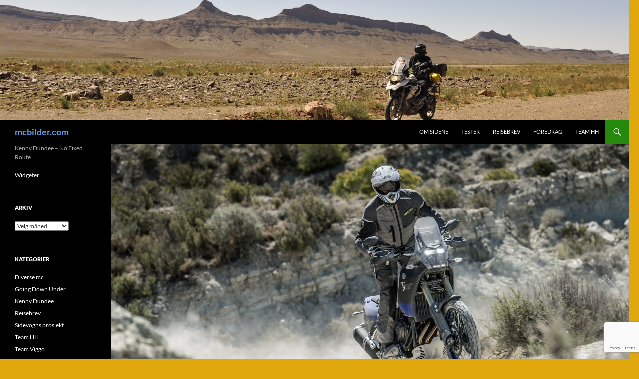

--- FILE ---
content_type: text/html; charset=UTF-8
request_url: https://www.mcbilder.com/?p=3446
body_size: 19442
content:
<!DOCTYPE html>
<html lang="nb-NO">
<head>
	<meta charset="UTF-8">
	<meta name="viewport" content="width=device-width, initial-scale=1.0">
	<title>Yamaha Tenere 700, en ny legende | mcbilder.com</title>
	<link rel="profile" href="https://gmpg.org/xfn/11">
	<link rel="pingback" href="https://www.mcbilder.com/xmlrpc.php">
	<meta name='robots' content='max-image-preview:large' />
<link rel='dns-prefetch' href='//platform-api.sharethis.com' />
<link rel="alternate" type="application/rss+xml" title="mcbilder.com &raquo; strøm" href="https://www.mcbilder.com/?feed=rss2" />
<link rel="alternate" type="application/rss+xml" title="mcbilder.com &raquo; kommentarstrøm" href="https://www.mcbilder.com/?feed=comments-rss2" />
<link rel="alternate" type="application/rss+xml" title="mcbilder.com &raquo; Yamaha Tenere 700, en ny legende kommentarstrøm" href="https://www.mcbilder.com/?feed=rss2&#038;p=3446" />
<link rel="alternate" title="oEmbed (JSON)" type="application/json+oembed" href="https://www.mcbilder.com/index.php?rest_route=%2Foembed%2F1.0%2Fembed&#038;url=https%3A%2F%2Fwww.mcbilder.com%2F%3Fp%3D3446" />
<link rel="alternate" title="oEmbed (XML)" type="text/xml+oembed" href="https://www.mcbilder.com/index.php?rest_route=%2Foembed%2F1.0%2Fembed&#038;url=https%3A%2F%2Fwww.mcbilder.com%2F%3Fp%3D3446&#038;format=xml" />
<style id='wp-img-auto-sizes-contain-inline-css'>
img:is([sizes=auto i],[sizes^="auto," i]){contain-intrinsic-size:3000px 1500px}
/*# sourceURL=wp-img-auto-sizes-contain-inline-css */
</style>
<style id='wp-emoji-styles-inline-css'>

	img.wp-smiley, img.emoji {
		display: inline !important;
		border: none !important;
		box-shadow: none !important;
		height: 1em !important;
		width: 1em !important;
		margin: 0 0.07em !important;
		vertical-align: -0.1em !important;
		background: none !important;
		padding: 0 !important;
	}
/*# sourceURL=wp-emoji-styles-inline-css */
</style>
<style id='wp-block-library-inline-css'>
:root{--wp-block-synced-color:#7a00df;--wp-block-synced-color--rgb:122,0,223;--wp-bound-block-color:var(--wp-block-synced-color);--wp-editor-canvas-background:#ddd;--wp-admin-theme-color:#007cba;--wp-admin-theme-color--rgb:0,124,186;--wp-admin-theme-color-darker-10:#006ba1;--wp-admin-theme-color-darker-10--rgb:0,107,160.5;--wp-admin-theme-color-darker-20:#005a87;--wp-admin-theme-color-darker-20--rgb:0,90,135;--wp-admin-border-width-focus:2px}@media (min-resolution:192dpi){:root{--wp-admin-border-width-focus:1.5px}}.wp-element-button{cursor:pointer}:root .has-very-light-gray-background-color{background-color:#eee}:root .has-very-dark-gray-background-color{background-color:#313131}:root .has-very-light-gray-color{color:#eee}:root .has-very-dark-gray-color{color:#313131}:root .has-vivid-green-cyan-to-vivid-cyan-blue-gradient-background{background:linear-gradient(135deg,#00d084,#0693e3)}:root .has-purple-crush-gradient-background{background:linear-gradient(135deg,#34e2e4,#4721fb 50%,#ab1dfe)}:root .has-hazy-dawn-gradient-background{background:linear-gradient(135deg,#faaca8,#dad0ec)}:root .has-subdued-olive-gradient-background{background:linear-gradient(135deg,#fafae1,#67a671)}:root .has-atomic-cream-gradient-background{background:linear-gradient(135deg,#fdd79a,#004a59)}:root .has-nightshade-gradient-background{background:linear-gradient(135deg,#330968,#31cdcf)}:root .has-midnight-gradient-background{background:linear-gradient(135deg,#020381,#2874fc)}:root{--wp--preset--font-size--normal:16px;--wp--preset--font-size--huge:42px}.has-regular-font-size{font-size:1em}.has-larger-font-size{font-size:2.625em}.has-normal-font-size{font-size:var(--wp--preset--font-size--normal)}.has-huge-font-size{font-size:var(--wp--preset--font-size--huge)}.has-text-align-center{text-align:center}.has-text-align-left{text-align:left}.has-text-align-right{text-align:right}.has-fit-text{white-space:nowrap!important}#end-resizable-editor-section{display:none}.aligncenter{clear:both}.items-justified-left{justify-content:flex-start}.items-justified-center{justify-content:center}.items-justified-right{justify-content:flex-end}.items-justified-space-between{justify-content:space-between}.screen-reader-text{border:0;clip-path:inset(50%);height:1px;margin:-1px;overflow:hidden;padding:0;position:absolute;width:1px;word-wrap:normal!important}.screen-reader-text:focus{background-color:#ddd;clip-path:none;color:#444;display:block;font-size:1em;height:auto;left:5px;line-height:normal;padding:15px 23px 14px;text-decoration:none;top:5px;width:auto;z-index:100000}html :where(.has-border-color){border-style:solid}html :where([style*=border-top-color]){border-top-style:solid}html :where([style*=border-right-color]){border-right-style:solid}html :where([style*=border-bottom-color]){border-bottom-style:solid}html :where([style*=border-left-color]){border-left-style:solid}html :where([style*=border-width]){border-style:solid}html :where([style*=border-top-width]){border-top-style:solid}html :where([style*=border-right-width]){border-right-style:solid}html :where([style*=border-bottom-width]){border-bottom-style:solid}html :where([style*=border-left-width]){border-left-style:solid}html :where(img[class*=wp-image-]){height:auto;max-width:100%}:where(figure){margin:0 0 1em}html :where(.is-position-sticky){--wp-admin--admin-bar--position-offset:var(--wp-admin--admin-bar--height,0px)}@media screen and (max-width:600px){html :where(.is-position-sticky){--wp-admin--admin-bar--position-offset:0px}}

/*# sourceURL=wp-block-library-inline-css */
</style><style id='wp-block-image-inline-css'>
.wp-block-image>a,.wp-block-image>figure>a{display:inline-block}.wp-block-image img{box-sizing:border-box;height:auto;max-width:100%;vertical-align:bottom}@media not (prefers-reduced-motion){.wp-block-image img.hide{visibility:hidden}.wp-block-image img.show{animation:show-content-image .4s}}.wp-block-image[style*=border-radius] img,.wp-block-image[style*=border-radius]>a{border-radius:inherit}.wp-block-image.has-custom-border img{box-sizing:border-box}.wp-block-image.aligncenter{text-align:center}.wp-block-image.alignfull>a,.wp-block-image.alignwide>a{width:100%}.wp-block-image.alignfull img,.wp-block-image.alignwide img{height:auto;width:100%}.wp-block-image .aligncenter,.wp-block-image .alignleft,.wp-block-image .alignright,.wp-block-image.aligncenter,.wp-block-image.alignleft,.wp-block-image.alignright{display:table}.wp-block-image .aligncenter>figcaption,.wp-block-image .alignleft>figcaption,.wp-block-image .alignright>figcaption,.wp-block-image.aligncenter>figcaption,.wp-block-image.alignleft>figcaption,.wp-block-image.alignright>figcaption{caption-side:bottom;display:table-caption}.wp-block-image .alignleft{float:left;margin:.5em 1em .5em 0}.wp-block-image .alignright{float:right;margin:.5em 0 .5em 1em}.wp-block-image .aligncenter{margin-left:auto;margin-right:auto}.wp-block-image :where(figcaption){margin-bottom:1em;margin-top:.5em}.wp-block-image.is-style-circle-mask img{border-radius:9999px}@supports ((-webkit-mask-image:none) or (mask-image:none)) or (-webkit-mask-image:none){.wp-block-image.is-style-circle-mask img{border-radius:0;-webkit-mask-image:url('data:image/svg+xml;utf8,<svg viewBox="0 0 100 100" xmlns="http://www.w3.org/2000/svg"><circle cx="50" cy="50" r="50"/></svg>');mask-image:url('data:image/svg+xml;utf8,<svg viewBox="0 0 100 100" xmlns="http://www.w3.org/2000/svg"><circle cx="50" cy="50" r="50"/></svg>');mask-mode:alpha;-webkit-mask-position:center;mask-position:center;-webkit-mask-repeat:no-repeat;mask-repeat:no-repeat;-webkit-mask-size:contain;mask-size:contain}}:root :where(.wp-block-image.is-style-rounded img,.wp-block-image .is-style-rounded img){border-radius:9999px}.wp-block-image figure{margin:0}.wp-lightbox-container{display:flex;flex-direction:column;position:relative}.wp-lightbox-container img{cursor:zoom-in}.wp-lightbox-container img:hover+button{opacity:1}.wp-lightbox-container button{align-items:center;backdrop-filter:blur(16px) saturate(180%);background-color:#5a5a5a40;border:none;border-radius:4px;cursor:zoom-in;display:flex;height:20px;justify-content:center;opacity:0;padding:0;position:absolute;right:16px;text-align:center;top:16px;width:20px;z-index:100}@media not (prefers-reduced-motion){.wp-lightbox-container button{transition:opacity .2s ease}}.wp-lightbox-container button:focus-visible{outline:3px auto #5a5a5a40;outline:3px auto -webkit-focus-ring-color;outline-offset:3px}.wp-lightbox-container button:hover{cursor:pointer;opacity:1}.wp-lightbox-container button:focus{opacity:1}.wp-lightbox-container button:focus,.wp-lightbox-container button:hover,.wp-lightbox-container button:not(:hover):not(:active):not(.has-background){background-color:#5a5a5a40;border:none}.wp-lightbox-overlay{box-sizing:border-box;cursor:zoom-out;height:100vh;left:0;overflow:hidden;position:fixed;top:0;visibility:hidden;width:100%;z-index:100000}.wp-lightbox-overlay .close-button{align-items:center;cursor:pointer;display:flex;justify-content:center;min-height:40px;min-width:40px;padding:0;position:absolute;right:calc(env(safe-area-inset-right) + 16px);top:calc(env(safe-area-inset-top) + 16px);z-index:5000000}.wp-lightbox-overlay .close-button:focus,.wp-lightbox-overlay .close-button:hover,.wp-lightbox-overlay .close-button:not(:hover):not(:active):not(.has-background){background:none;border:none}.wp-lightbox-overlay .lightbox-image-container{height:var(--wp--lightbox-container-height);left:50%;overflow:hidden;position:absolute;top:50%;transform:translate(-50%,-50%);transform-origin:top left;width:var(--wp--lightbox-container-width);z-index:9999999999}.wp-lightbox-overlay .wp-block-image{align-items:center;box-sizing:border-box;display:flex;height:100%;justify-content:center;margin:0;position:relative;transform-origin:0 0;width:100%;z-index:3000000}.wp-lightbox-overlay .wp-block-image img{height:var(--wp--lightbox-image-height);min-height:var(--wp--lightbox-image-height);min-width:var(--wp--lightbox-image-width);width:var(--wp--lightbox-image-width)}.wp-lightbox-overlay .wp-block-image figcaption{display:none}.wp-lightbox-overlay button{background:none;border:none}.wp-lightbox-overlay .scrim{background-color:#fff;height:100%;opacity:.9;position:absolute;width:100%;z-index:2000000}.wp-lightbox-overlay.active{visibility:visible}@media not (prefers-reduced-motion){.wp-lightbox-overlay.active{animation:turn-on-visibility .25s both}.wp-lightbox-overlay.active img{animation:turn-on-visibility .35s both}.wp-lightbox-overlay.show-closing-animation:not(.active){animation:turn-off-visibility .35s both}.wp-lightbox-overlay.show-closing-animation:not(.active) img{animation:turn-off-visibility .25s both}.wp-lightbox-overlay.zoom.active{animation:none;opacity:1;visibility:visible}.wp-lightbox-overlay.zoom.active .lightbox-image-container{animation:lightbox-zoom-in .4s}.wp-lightbox-overlay.zoom.active .lightbox-image-container img{animation:none}.wp-lightbox-overlay.zoom.active .scrim{animation:turn-on-visibility .4s forwards}.wp-lightbox-overlay.zoom.show-closing-animation:not(.active){animation:none}.wp-lightbox-overlay.zoom.show-closing-animation:not(.active) .lightbox-image-container{animation:lightbox-zoom-out .4s}.wp-lightbox-overlay.zoom.show-closing-animation:not(.active) .lightbox-image-container img{animation:none}.wp-lightbox-overlay.zoom.show-closing-animation:not(.active) .scrim{animation:turn-off-visibility .4s forwards}}@keyframes show-content-image{0%{visibility:hidden}99%{visibility:hidden}to{visibility:visible}}@keyframes turn-on-visibility{0%{opacity:0}to{opacity:1}}@keyframes turn-off-visibility{0%{opacity:1;visibility:visible}99%{opacity:0;visibility:visible}to{opacity:0;visibility:hidden}}@keyframes lightbox-zoom-in{0%{transform:translate(calc((-100vw + var(--wp--lightbox-scrollbar-width))/2 + var(--wp--lightbox-initial-left-position)),calc(-50vh + var(--wp--lightbox-initial-top-position))) scale(var(--wp--lightbox-scale))}to{transform:translate(-50%,-50%) scale(1)}}@keyframes lightbox-zoom-out{0%{transform:translate(-50%,-50%) scale(1);visibility:visible}99%{visibility:visible}to{transform:translate(calc((-100vw + var(--wp--lightbox-scrollbar-width))/2 + var(--wp--lightbox-initial-left-position)),calc(-50vh + var(--wp--lightbox-initial-top-position))) scale(var(--wp--lightbox-scale));visibility:hidden}}
/*# sourceURL=https://www.mcbilder.com/wp-includes/blocks/image/style.min.css */
</style>
<style id='wp-block-image-theme-inline-css'>
:root :where(.wp-block-image figcaption){color:#555;font-size:13px;text-align:center}.is-dark-theme :root :where(.wp-block-image figcaption){color:#ffffffa6}.wp-block-image{margin:0 0 1em}
/*# sourceURL=https://www.mcbilder.com/wp-includes/blocks/image/theme.min.css */
</style>
<style id='wp-block-paragraph-inline-css'>
.is-small-text{font-size:.875em}.is-regular-text{font-size:1em}.is-large-text{font-size:2.25em}.is-larger-text{font-size:3em}.has-drop-cap:not(:focus):first-letter{float:left;font-size:8.4em;font-style:normal;font-weight:100;line-height:.68;margin:.05em .1em 0 0;text-transform:uppercase}body.rtl .has-drop-cap:not(:focus):first-letter{float:none;margin-left:.1em}p.has-drop-cap.has-background{overflow:hidden}:root :where(p.has-background){padding:1.25em 2.375em}:where(p.has-text-color:not(.has-link-color)) a{color:inherit}p.has-text-align-left[style*="writing-mode:vertical-lr"],p.has-text-align-right[style*="writing-mode:vertical-rl"]{rotate:180deg}
/*# sourceURL=https://www.mcbilder.com/wp-includes/blocks/paragraph/style.min.css */
</style>
<style id='global-styles-inline-css'>
:root{--wp--preset--aspect-ratio--square: 1;--wp--preset--aspect-ratio--4-3: 4/3;--wp--preset--aspect-ratio--3-4: 3/4;--wp--preset--aspect-ratio--3-2: 3/2;--wp--preset--aspect-ratio--2-3: 2/3;--wp--preset--aspect-ratio--16-9: 16/9;--wp--preset--aspect-ratio--9-16: 9/16;--wp--preset--color--black: #000;--wp--preset--color--cyan-bluish-gray: #abb8c3;--wp--preset--color--white: #fff;--wp--preset--color--pale-pink: #f78da7;--wp--preset--color--vivid-red: #cf2e2e;--wp--preset--color--luminous-vivid-orange: #ff6900;--wp--preset--color--luminous-vivid-amber: #fcb900;--wp--preset--color--light-green-cyan: #7bdcb5;--wp--preset--color--vivid-green-cyan: #00d084;--wp--preset--color--pale-cyan-blue: #8ed1fc;--wp--preset--color--vivid-cyan-blue: #0693e3;--wp--preset--color--vivid-purple: #9b51e0;--wp--preset--color--green: #24890d;--wp--preset--color--dark-gray: #2b2b2b;--wp--preset--color--medium-gray: #767676;--wp--preset--color--light-gray: #f5f5f5;--wp--preset--gradient--vivid-cyan-blue-to-vivid-purple: linear-gradient(135deg,rgb(6,147,227) 0%,rgb(155,81,224) 100%);--wp--preset--gradient--light-green-cyan-to-vivid-green-cyan: linear-gradient(135deg,rgb(122,220,180) 0%,rgb(0,208,130) 100%);--wp--preset--gradient--luminous-vivid-amber-to-luminous-vivid-orange: linear-gradient(135deg,rgb(252,185,0) 0%,rgb(255,105,0) 100%);--wp--preset--gradient--luminous-vivid-orange-to-vivid-red: linear-gradient(135deg,rgb(255,105,0) 0%,rgb(207,46,46) 100%);--wp--preset--gradient--very-light-gray-to-cyan-bluish-gray: linear-gradient(135deg,rgb(238,238,238) 0%,rgb(169,184,195) 100%);--wp--preset--gradient--cool-to-warm-spectrum: linear-gradient(135deg,rgb(74,234,220) 0%,rgb(151,120,209) 20%,rgb(207,42,186) 40%,rgb(238,44,130) 60%,rgb(251,105,98) 80%,rgb(254,248,76) 100%);--wp--preset--gradient--blush-light-purple: linear-gradient(135deg,rgb(255,206,236) 0%,rgb(152,150,240) 100%);--wp--preset--gradient--blush-bordeaux: linear-gradient(135deg,rgb(254,205,165) 0%,rgb(254,45,45) 50%,rgb(107,0,62) 100%);--wp--preset--gradient--luminous-dusk: linear-gradient(135deg,rgb(255,203,112) 0%,rgb(199,81,192) 50%,rgb(65,88,208) 100%);--wp--preset--gradient--pale-ocean: linear-gradient(135deg,rgb(255,245,203) 0%,rgb(182,227,212) 50%,rgb(51,167,181) 100%);--wp--preset--gradient--electric-grass: linear-gradient(135deg,rgb(202,248,128) 0%,rgb(113,206,126) 100%);--wp--preset--gradient--midnight: linear-gradient(135deg,rgb(2,3,129) 0%,rgb(40,116,252) 100%);--wp--preset--font-size--small: 13px;--wp--preset--font-size--medium: 20px;--wp--preset--font-size--large: 36px;--wp--preset--font-size--x-large: 42px;--wp--preset--spacing--20: 0.44rem;--wp--preset--spacing--30: 0.67rem;--wp--preset--spacing--40: 1rem;--wp--preset--spacing--50: 1.5rem;--wp--preset--spacing--60: 2.25rem;--wp--preset--spacing--70: 3.38rem;--wp--preset--spacing--80: 5.06rem;--wp--preset--shadow--natural: 6px 6px 9px rgba(0, 0, 0, 0.2);--wp--preset--shadow--deep: 12px 12px 50px rgba(0, 0, 0, 0.4);--wp--preset--shadow--sharp: 6px 6px 0px rgba(0, 0, 0, 0.2);--wp--preset--shadow--outlined: 6px 6px 0px -3px rgb(255, 255, 255), 6px 6px rgb(0, 0, 0);--wp--preset--shadow--crisp: 6px 6px 0px rgb(0, 0, 0);}:where(.is-layout-flex){gap: 0.5em;}:where(.is-layout-grid){gap: 0.5em;}body .is-layout-flex{display: flex;}.is-layout-flex{flex-wrap: wrap;align-items: center;}.is-layout-flex > :is(*, div){margin: 0;}body .is-layout-grid{display: grid;}.is-layout-grid > :is(*, div){margin: 0;}:where(.wp-block-columns.is-layout-flex){gap: 2em;}:where(.wp-block-columns.is-layout-grid){gap: 2em;}:where(.wp-block-post-template.is-layout-flex){gap: 1.25em;}:where(.wp-block-post-template.is-layout-grid){gap: 1.25em;}.has-black-color{color: var(--wp--preset--color--black) !important;}.has-cyan-bluish-gray-color{color: var(--wp--preset--color--cyan-bluish-gray) !important;}.has-white-color{color: var(--wp--preset--color--white) !important;}.has-pale-pink-color{color: var(--wp--preset--color--pale-pink) !important;}.has-vivid-red-color{color: var(--wp--preset--color--vivid-red) !important;}.has-luminous-vivid-orange-color{color: var(--wp--preset--color--luminous-vivid-orange) !important;}.has-luminous-vivid-amber-color{color: var(--wp--preset--color--luminous-vivid-amber) !important;}.has-light-green-cyan-color{color: var(--wp--preset--color--light-green-cyan) !important;}.has-vivid-green-cyan-color{color: var(--wp--preset--color--vivid-green-cyan) !important;}.has-pale-cyan-blue-color{color: var(--wp--preset--color--pale-cyan-blue) !important;}.has-vivid-cyan-blue-color{color: var(--wp--preset--color--vivid-cyan-blue) !important;}.has-vivid-purple-color{color: var(--wp--preset--color--vivid-purple) !important;}.has-black-background-color{background-color: var(--wp--preset--color--black) !important;}.has-cyan-bluish-gray-background-color{background-color: var(--wp--preset--color--cyan-bluish-gray) !important;}.has-white-background-color{background-color: var(--wp--preset--color--white) !important;}.has-pale-pink-background-color{background-color: var(--wp--preset--color--pale-pink) !important;}.has-vivid-red-background-color{background-color: var(--wp--preset--color--vivid-red) !important;}.has-luminous-vivid-orange-background-color{background-color: var(--wp--preset--color--luminous-vivid-orange) !important;}.has-luminous-vivid-amber-background-color{background-color: var(--wp--preset--color--luminous-vivid-amber) !important;}.has-light-green-cyan-background-color{background-color: var(--wp--preset--color--light-green-cyan) !important;}.has-vivid-green-cyan-background-color{background-color: var(--wp--preset--color--vivid-green-cyan) !important;}.has-pale-cyan-blue-background-color{background-color: var(--wp--preset--color--pale-cyan-blue) !important;}.has-vivid-cyan-blue-background-color{background-color: var(--wp--preset--color--vivid-cyan-blue) !important;}.has-vivid-purple-background-color{background-color: var(--wp--preset--color--vivid-purple) !important;}.has-black-border-color{border-color: var(--wp--preset--color--black) !important;}.has-cyan-bluish-gray-border-color{border-color: var(--wp--preset--color--cyan-bluish-gray) !important;}.has-white-border-color{border-color: var(--wp--preset--color--white) !important;}.has-pale-pink-border-color{border-color: var(--wp--preset--color--pale-pink) !important;}.has-vivid-red-border-color{border-color: var(--wp--preset--color--vivid-red) !important;}.has-luminous-vivid-orange-border-color{border-color: var(--wp--preset--color--luminous-vivid-orange) !important;}.has-luminous-vivid-amber-border-color{border-color: var(--wp--preset--color--luminous-vivid-amber) !important;}.has-light-green-cyan-border-color{border-color: var(--wp--preset--color--light-green-cyan) !important;}.has-vivid-green-cyan-border-color{border-color: var(--wp--preset--color--vivid-green-cyan) !important;}.has-pale-cyan-blue-border-color{border-color: var(--wp--preset--color--pale-cyan-blue) !important;}.has-vivid-cyan-blue-border-color{border-color: var(--wp--preset--color--vivid-cyan-blue) !important;}.has-vivid-purple-border-color{border-color: var(--wp--preset--color--vivid-purple) !important;}.has-vivid-cyan-blue-to-vivid-purple-gradient-background{background: var(--wp--preset--gradient--vivid-cyan-blue-to-vivid-purple) !important;}.has-light-green-cyan-to-vivid-green-cyan-gradient-background{background: var(--wp--preset--gradient--light-green-cyan-to-vivid-green-cyan) !important;}.has-luminous-vivid-amber-to-luminous-vivid-orange-gradient-background{background: var(--wp--preset--gradient--luminous-vivid-amber-to-luminous-vivid-orange) !important;}.has-luminous-vivid-orange-to-vivid-red-gradient-background{background: var(--wp--preset--gradient--luminous-vivid-orange-to-vivid-red) !important;}.has-very-light-gray-to-cyan-bluish-gray-gradient-background{background: var(--wp--preset--gradient--very-light-gray-to-cyan-bluish-gray) !important;}.has-cool-to-warm-spectrum-gradient-background{background: var(--wp--preset--gradient--cool-to-warm-spectrum) !important;}.has-blush-light-purple-gradient-background{background: var(--wp--preset--gradient--blush-light-purple) !important;}.has-blush-bordeaux-gradient-background{background: var(--wp--preset--gradient--blush-bordeaux) !important;}.has-luminous-dusk-gradient-background{background: var(--wp--preset--gradient--luminous-dusk) !important;}.has-pale-ocean-gradient-background{background: var(--wp--preset--gradient--pale-ocean) !important;}.has-electric-grass-gradient-background{background: var(--wp--preset--gradient--electric-grass) !important;}.has-midnight-gradient-background{background: var(--wp--preset--gradient--midnight) !important;}.has-small-font-size{font-size: var(--wp--preset--font-size--small) !important;}.has-medium-font-size{font-size: var(--wp--preset--font-size--medium) !important;}.has-large-font-size{font-size: var(--wp--preset--font-size--large) !important;}.has-x-large-font-size{font-size: var(--wp--preset--font-size--x-large) !important;}
/*# sourceURL=global-styles-inline-css */
</style>

<style id='classic-theme-styles-inline-css'>
/*! This file is auto-generated */
.wp-block-button__link{color:#fff;background-color:#32373c;border-radius:9999px;box-shadow:none;text-decoration:none;padding:calc(.667em + 2px) calc(1.333em + 2px);font-size:1.125em}.wp-block-file__button{background:#32373c;color:#fff;text-decoration:none}
/*# sourceURL=/wp-includes/css/classic-themes.min.css */
</style>
<link rel='stylesheet' id='twentyfourteen-lato-css' href='https://www.mcbilder.com/wp-content/themes/twentyfourteen/fonts/font-lato.css?ver=20230328' media='all' />
<link rel='stylesheet' id='genericons-css' href='https://www.mcbilder.com/wp-content/themes/twentyfourteen/genericons/genericons.css?ver=20251101' media='all' />
<link rel='stylesheet' id='twentyfourteen-style-css' href='https://www.mcbilder.com/wp-content/themes/twentyfourteen/style.css?ver=20251202' media='all' />
<link rel='stylesheet' id='twentyfourteen-block-style-css' href='https://www.mcbilder.com/wp-content/themes/twentyfourteen/css/blocks.css?ver=20250715' media='all' />
<script src="https://www.mcbilder.com/wp-includes/js/jquery/jquery.min.js?ver=3.7.1" id="jquery-core-js"></script>
<script src="https://www.mcbilder.com/wp-includes/js/jquery/jquery-migrate.min.js?ver=3.4.1" id="jquery-migrate-js"></script>
<script src="https://www.mcbilder.com/wp-content/themes/twentyfourteen/js/functions.js?ver=20250729" id="twentyfourteen-script-js" defer data-wp-strategy="defer"></script>
<script src="//platform-api.sharethis.com/js/sharethis.js#source=googleanalytics-wordpress#product=ga&amp;property=61018e0b8a8fe7001393ab53" id="googleanalytics-platform-sharethis-js"></script>
<link rel="https://api.w.org/" href="https://www.mcbilder.com/index.php?rest_route=/" /><link rel="alternate" title="JSON" type="application/json" href="https://www.mcbilder.com/index.php?rest_route=/wp/v2/posts/3446" /><link rel="EditURI" type="application/rsd+xml" title="RSD" href="https://www.mcbilder.com/xmlrpc.php?rsd" />
<meta name="generator" content="WordPress 6.9" />
<link rel="canonical" href="https://www.mcbilder.com/?p=3446" />
<link rel='shortlink' href='https://www.mcbilder.com/?p=3446' />
<script>
(function() {
	(function (i, s, o, g, r, a, m) {
		i['GoogleAnalyticsObject'] = r;
		i[r] = i[r] || function () {
				(i[r].q = i[r].q || []).push(arguments)
			}, i[r].l = 1 * new Date();
		a = s.createElement(o),
			m = s.getElementsByTagName(o)[0];
		a.async = 1;
		a.src = g;
		m.parentNode.insertBefore(a, m)
	})(window, document, 'script', 'https://google-analytics.com/analytics.js', 'ga');

	ga('create', 'UA-71681306-1', 'auto');
		ga('set', 'anonymizeIp', true);
			ga('send', 'pageview');
	})();
</script>
		<style type="text/css" id="twentyfourteen-header-css">
				.site-title a {
			color: #6197dd;
		}
		</style>
		<style id="custom-background-css">
body.custom-background { background-color: #e0a80d; }
</style>
	<link rel="icon" href="https://www.mcbilder.com/wp-content/uploads/2026/01/cropped-Kenny_hvit_omriss-32x32.png" sizes="32x32" />
<link rel="icon" href="https://www.mcbilder.com/wp-content/uploads/2026/01/cropped-Kenny_hvit_omriss-192x192.png" sizes="192x192" />
<link rel="apple-touch-icon" href="https://www.mcbilder.com/wp-content/uploads/2026/01/cropped-Kenny_hvit_omriss-180x180.png" />
<meta name="msapplication-TileImage" content="https://www.mcbilder.com/wp-content/uploads/2026/01/cropped-Kenny_hvit_omriss-270x270.png" />
<link rel='stylesheet' id='gglcptch-css' href='https://www.mcbilder.com/wp-content/plugins/google-captcha/css/gglcptch.css?ver=1.85' media='all' />
</head>

<body class="wp-singular post-template-default single single-post postid-3446 single-format-standard custom-background wp-embed-responsive wp-theme-twentyfourteen group-blog header-image full-width singular">
<a class="screen-reader-text skip-link" href="#content">
	Hopp til innhold</a>
<div id="page" class="hfeed site">
			<div id="site-header">
		<a href="https://www.mcbilder.com/" rel="home" >
			<img src="https://www.mcbilder.com/wp-content/uploads/2016/02/cropped-DSC3981.jpg" width="1260" height="240" alt="mcbilder.com" srcset="https://www.mcbilder.com/wp-content/uploads/2016/02/cropped-DSC3981.jpg 1260w, https://www.mcbilder.com/wp-content/uploads/2016/02/cropped-DSC3981-300x57.jpg 300w, https://www.mcbilder.com/wp-content/uploads/2016/02/cropped-DSC3981-768x146.jpg 768w, https://www.mcbilder.com/wp-content/uploads/2016/02/cropped-DSC3981-1024x195.jpg 1024w" sizes="(max-width: 1260px) 100vw, 1260px" decoding="async" fetchpriority="high" />		</a>
	</div>
	
	<header id="masthead" class="site-header">
		<div class="header-main">
							<h1 class="site-title"><a href="https://www.mcbilder.com/" rel="home" >mcbilder.com</a></h1>
			
			<div class="search-toggle">
				<a href="#search-container" class="screen-reader-text" aria-expanded="false" aria-controls="search-container">
					Søk				</a>
			</div>

			<nav id="primary-navigation" class="site-navigation primary-navigation">
				<button class="menu-toggle">Primærmeny</button>
				<div class="menu-meny-24-container"><ul id="primary-menu" class="nav-menu"><li id="menu-item-6497" class="menu-item menu-item-type-post_type menu-item-object-page menu-item-6497"><a href="https://www.mcbilder.com/?page_id=2628">Om sidene</a></li>
<li id="menu-item-6499" class="menu-item menu-item-type-post_type menu-item-object-page menu-item-6499"><a href="https://www.mcbilder.com/?page_id=2349">Tester</a></li>
<li id="menu-item-6496" class="menu-item menu-item-type-post_type menu-item-object-page menu-item-6496"><a href="https://www.mcbilder.com/?page_id=2631">Reisebrev</a></li>
<li id="menu-item-6498" class="menu-item menu-item-type-post_type menu-item-object-page menu-item-6498"><a href="https://www.mcbilder.com/?page_id=2625">Foredrag</a></li>
<li id="menu-item-6495" class="menu-item menu-item-type-post_type menu-item-object-page menu-item-6495"><a href="https://www.mcbilder.com/?page_id=3168">Team HH</a></li>
</ul></div>			</nav>
		</div>

		<div id="search-container" class="search-box-wrapper hide">
			<div class="search-box">
				<form role="search" method="get" class="search-form" action="https://www.mcbilder.com/">
				<label>
					<span class="screen-reader-text">Søk etter:</span>
					<input type="search" class="search-field" placeholder="Søk &hellip;" value="" name="s" />
				</label>
				<input type="submit" class="search-submit" value="Søk" />
			</form>			</div>
		</div>
	</header><!-- #masthead -->

	<div id="main" class="site-main">

	<div id="primary" class="content-area">
		<div id="content" class="site-content" role="main">
			
<article id="post-3446" class="post-3446 post type-post status-publish format-standard has-post-thumbnail hentry category-diverse-mc category-tester">
	
		<div class="post-thumbnail">
			<img width="1038" height="576" src="https://www.mcbilder.com/wp-content/uploads/2019/05/JGO_4018-1038x576.jpg" class="attachment-twentyfourteen-full-width size-twentyfourteen-full-width wp-post-image" alt="" decoding="async" srcset="https://www.mcbilder.com/wp-content/uploads/2019/05/JGO_4018-1038x576.jpg 1038w, https://www.mcbilder.com/wp-content/uploads/2019/05/JGO_4018-672x372.jpg 672w" sizes="(max-width: 1038px) 100vw, 1038px" />		</div>

		
	<header class="entry-header">
				<div class="entry-meta">
			<span class="cat-links"><a href="https://www.mcbilder.com/?cat=30" rel="category">Diverse mc</a>, <a href="https://www.mcbilder.com/?cat=148" rel="category">Tester</a></span>
		</div>
			<h1 class="entry-title">Yamaha Tenere 700, en ny legende</h1>
		<div class="entry-meta">
			<span class="entry-date"><a href="https://www.mcbilder.com/?p=3446" rel="bookmark"><time class="entry-date" datetime="2019-05-23T23:56:49+02:00">23. mai 2019</time></a></span> <span class="byline"><span class="author vcard"><a class="url fn n" href="https://www.mcbilder.com/?author=1" rel="author">Kyrre Hagen</a></span></span>			<span class="comments-link"><a href="https://www.mcbilder.com/?p=3446#respond">Legg igjen en kommentar</a></span>
						</div><!-- .entry-meta -->
	</header><!-- .entry-header -->

		<div class="entry-content">
		
<p>Tekst: Kyrre Hagen</p>



<p>Foto: Yamaha</p>



<p><strong>Endelig er ventetiden over.  Vi drar til Spania for å teste det nye medlemmet i Tenere familien. Ventetiden har vært lang, men nå er det endelig tid for noen dager med skikkelig prøvekjøring på spanske fjellveier. Endelig skal vi finne ut hva dette dreier seg o</strong>m.</p>



<p>Den har latt vente på seg.&nbsp;Den første konsept modellen ble lansert under tilnavnet T7, og ble vist frem i 2016.&nbsp;&nbsp;At det dreide seg om en rå adventure, med motoren fra MT-07, var det lite tvil om.&nbsp;&nbsp;I 2017 kom første prototype for testing, og i 2018 sendte Yamaha sykkelen rundt hele verden, der kjente førere testet den ut. Nå i 2019 er sykkelen klar for produksjon.&nbsp;Her hjemme fikk vi fikk se det første eksemplaret under MC-messa på Lillestrøm.&nbsp;&nbsp;Nå får pressens teste herligheten.&nbsp;&nbsp;</p>



<p><strong>Historien</strong></p>



<figure class="wp-block-embed-youtube wp-block-embed is-type-video is-provider-youtube wp-embed-aspect-16-9 wp-has-aspect-ratio"><div class="wp-block-embed__wrapper">
<iframe title="Tenere 700 - HD 720p" width="474" height="267" src="https://www.youtube.com/embed/RZJmnTX6s-4?feature=oembed" frameborder="0" allow="accelerometer; autoplay; clipboard-write; encrypted-media; gyroscope; picture-in-picture; web-share" referrerpolicy="strict-origin-when-cross-origin" allowfullscreen></iframe>
</div></figure>



<p>Tenere historien begynner for 36 år siden Da slapp Yamaha sin første Tenere 600, som hadde sine røtter fra XT 500 raceren.&nbsp;&nbsp;Denne vant Yamaha Dakar med i 1976, 1977, 1979 og 1980.&nbsp;&nbsp;Navnet Tenere hentet de nettopp fra områdene der løpene gikk av stabelen, en ørkenregion i Sør-Sahara på over 400 000 kvadratkilometer.&nbsp;&nbsp;XTZ 600 ble erstattes med XTZ 660 i 1989.&nbsp;&nbsp;Dette er en viktig modell som får flere modell oppdateringer, og har vært med helt opp til nå.&nbsp;&nbsp;Nå erstattes altså 660èn av denne nye modellen.</p>



<figure class="wp-block-image"><img loading="lazy" decoding="async" width="1024" height="683" src="http://www.mcbilder.com/wp-content/uploads/2019/05/MI_7815-1024x683.jpg" alt="" class="wp-image-3449" srcset="https://www.mcbilder.com/wp-content/uploads/2019/05/MI_7815-1024x683.jpg 1024w, https://www.mcbilder.com/wp-content/uploads/2019/05/MI_7815-300x200.jpg 300w, https://www.mcbilder.com/wp-content/uploads/2019/05/MI_7815-768x512.jpg 768w" sizes="auto, (max-width: 1024px) 100vw, 1024px" /></figure>



<p><strong>Utviklingen</strong></p>



<p>Yamaha er ærlige på at de ønsker å skape en sykkel de kan tjene penger på.&nbsp;&nbsp;De har fulgt med på markedet, og registrert at salget av mindre adventure sykler er økende.&nbsp;&nbsp;Fler ønsker lettere redskap når de skal ut på eventyret, eller ha en god allrounder sykkel.&nbsp;&nbsp;Denne nye sykkelen skal nå de som ønsker seg store eventyr, men også de som ønsker å kjøre heftigere rally/ offroad turer.&nbsp;&nbsp;I tillegg skal den nå de som ønsker seg en god allrounder.&nbsp;&nbsp;</p>



<figure class="wp-block-image"><img loading="lazy" decoding="async" width="1024" height="683" src="http://www.mcbilder.com/wp-content/uploads/2019/05/2019_YAM_XTZ700_EU_MBL2_DET_004-1024x683.jpg" alt="" class="wp-image-3450" srcset="https://www.mcbilder.com/wp-content/uploads/2019/05/2019_YAM_XTZ700_EU_MBL2_DET_004-1024x683.jpg 1024w, https://www.mcbilder.com/wp-content/uploads/2019/05/2019_YAM_XTZ700_EU_MBL2_DET_004-300x200.jpg 300w, https://www.mcbilder.com/wp-content/uploads/2019/05/2019_YAM_XTZ700_EU_MBL2_DET_004-768x512.jpg 768w, https://www.mcbilder.com/wp-content/uploads/2019/05/2019_YAM_XTZ700_EU_MBL2_DET_004.jpg 2000w" sizes="auto, (max-width: 1024px) 100vw, 1024px" /></figure>



<p><strong>Europeisk motorsykkel</strong></p>



<p>Tenere 700 er en europeisk sykkel, som er utviklet av Yamaha Motor R&amp;D Europe, i Bologna/Italia.&nbsp;De har stått for utviklingen, i tett samarbeid med fabrikken i Japan.&nbsp;&nbsp;Syklene du kan kjøpe her hjemme er dessuten produsert ved Yamahas fabrikk i Frankrike.&nbsp;En hel Europeisk motorsykkel med andre ord.&nbsp;&nbsp;Takushiro Shiraishi ved R&amp;D er leder for prosjektet.&nbsp;&nbsp;Han forklarer oss filosofien om å skape en rimelig og samtidig lett motorsykkel.&nbsp;&nbsp;Han forteller at Yamaha har satset på det enkle.&nbsp;&nbsp;En sykkel som er ukomplisert, der du enkelt kan repareres det meste på din reise.&nbsp;Ingen komplisert elektronikk, motorstyringssystemer eller traction-kontroll.&nbsp;&nbsp;</p>



<figure class="wp-block-image"><img loading="lazy" decoding="async" width="1024" height="683" src="http://www.mcbilder.com/wp-content/uploads/2019/05/2019_YAM_XTZ700_EU_MBL2_DET_010-1024x683.jpg" alt="" class="wp-image-3451" srcset="https://www.mcbilder.com/wp-content/uploads/2019/05/2019_YAM_XTZ700_EU_MBL2_DET_010-1024x683.jpg 1024w, https://www.mcbilder.com/wp-content/uploads/2019/05/2019_YAM_XTZ700_EU_MBL2_DET_010-300x200.jpg 300w, https://www.mcbilder.com/wp-content/uploads/2019/05/2019_YAM_XTZ700_EU_MBL2_DET_010-768x512.jpg 768w, https://www.mcbilder.com/wp-content/uploads/2019/05/2019_YAM_XTZ700_EU_MBL2_DET_010.jpg 2000w" sizes="auto, (max-width: 1024px) 100vw, 1024px" /></figure>



<p>Motoren er CP2 motoren på 689cc hentet fra MT-07.&nbsp;&nbsp;Den har fått ny injeksjon, ny luftfilterboks og nytt eksosanlegg.&nbsp;&nbsp;Nye oppgraderinger er gjort for at sykkelen skal få bedre motorrespons.&nbsp;&nbsp;&nbsp;Vi snakker om en motor med 270 graders forskyving på veiva.&nbsp;&nbsp;Crossplane prinsippet gjør at du reduserer periodene veiva ikke får tilført kraft.&nbsp;Dette forbereder dreiemomentet i motoren.&nbsp;&nbsp;</p>



<p>Shiraishi forteller at ramma på sykkelen har vært en av de store utfordringene.&nbsp;&nbsp;Dette er en ny, lett, rørformet stålramme med dobbel vugge. Ramma veier ikke mer en 17,75kg og er utformet slik at du får skikkelig tak i bakparten, om du må løfte sykkelen her.&nbsp;&nbsp;Det har vært en utfordring å finne riktige fleks i ramma, da for stiv ramme har gitt rammebrudd.&nbsp;&nbsp;Vektfordelingen på sykkelen er 48% foran og 52% bak.&nbsp;&nbsp;Tørrvekten på sykkelen er 187 kg, og fulltanket og kjørekart veier den 204 kg.&nbsp;</p>



<figure class="wp-block-image"><img loading="lazy" decoding="async" width="1024" height="683" src="http://www.mcbilder.com/wp-content/uploads/2019/05/2019_YAM_XTZ700_EU_PRESSTEST_MBL2_STA_005-1024x683.jpg" alt="" class="wp-image-3452" srcset="https://www.mcbilder.com/wp-content/uploads/2019/05/2019_YAM_XTZ700_EU_PRESSTEST_MBL2_STA_005-1024x683.jpg 1024w, https://www.mcbilder.com/wp-content/uploads/2019/05/2019_YAM_XTZ700_EU_PRESSTEST_MBL2_STA_005-300x200.jpg 300w, https://www.mcbilder.com/wp-content/uploads/2019/05/2019_YAM_XTZ700_EU_PRESSTEST_MBL2_STA_005-768x512.jpg 768w" sizes="auto, (max-width: 1024px) 100vw, 1024px" /></figure>



<p>Dempingen på sykkelen består av justerbare opp-ned 43mm forgaffel og justerbar bakfjæring.&nbsp;Hjulene er selvsagt 21-tommers / 18-tommers hjul med eiker. Dekkene er Pirelli Scorpion Rally STR, og her snakker vi dekk med slanger.&nbsp;&nbsp;Dette er mest robuste om du skal ut på et skikkelig eventyr.&nbsp;&nbsp;Utvekslingen er 46 / 15.&nbsp;&nbsp;</p>



<p>Fronten på sykkelen er aggressiv og rally inspirert, med 4-LED-frontlys.&nbsp;&nbsp;Her har Yamaha testet masse for å få den optimale vindbeskyttelsen.&nbsp;&nbsp;De påstår at du uten problemer kan åpne visiret i 160kmt, uten at dette skaper noe ubehag for føreren.&nbsp;&nbsp;En annen interessant løsning er forskjermen på sykkelen.&nbsp;&nbsp;Den er justerbar opp og ned, noe som gir deg mulighet til å løfte den opp, om du risikerer at litt større steiner blir med rundt.&nbsp;</p>



<figure class="wp-block-image"><img loading="lazy" decoding="async" width="1024" height="683" src="http://www.mcbilder.com/wp-content/uploads/2019/05/2019_YAM_XTZ700_EU_PRESSTEST_MDNM6_ACCSTA_003-1024x683.jpg" alt="" class="wp-image-3453" srcset="https://www.mcbilder.com/wp-content/uploads/2019/05/2019_YAM_XTZ700_EU_PRESSTEST_MDNM6_ACCSTA_003-1024x683.jpg 1024w, https://www.mcbilder.com/wp-content/uploads/2019/05/2019_YAM_XTZ700_EU_PRESSTEST_MDNM6_ACCSTA_003-300x200.jpg 300w, https://www.mcbilder.com/wp-content/uploads/2019/05/2019_YAM_XTZ700_EU_PRESSTEST_MDNM6_ACCSTA_003-768x512.jpg 768w" sizes="auto, (max-width: 1024px) 100vw, 1024px" /></figure>



<p>Den 16 liter store bensintanken er i stål og tradisjonelt plassert over motoren. Denne skal kunne gi deg en rekkevidde på 350km.&nbsp;&nbsp;Når reservetanken begynner å blinke har du hele 4,3 liter tilgjengelig, eller over 90 km om du kjører økonomisk.</p>



<p>Instrumenteringen er et digitalt kompakt multifunksjonsinstrument i rallystil.&nbsp;Her finner du knappen som du enkelt slår av all ABS med.&nbsp;&nbsp;Gir indikatoren er lettlest øverst på skjermen.&nbsp;&nbsp;Det er også en liten kjøre computer, som gir trippteller, temperaturer, bensinforbruk osv.&nbsp;&nbsp;Sykkelen er slank, kompakt og har ergonomisk chassis og sete.&nbsp;&nbsp;Det er lagt vekt på at den skal være god å stå å kjøre på også.&nbsp;</p>



<p>Tenere´s dobble 282mm bremseskiver foran stoppes med Brembo «light-weight» kaliptere. Bak har sykkelen en 245mm skive.&nbsp;&nbsp;Bremsene skal være lettdoserte, spesielt godt egnet til offroad kjøring.&nbsp;&nbsp;Ikke aggressive ved første berøring.&nbsp;</p>



<figure class="wp-block-image"><img loading="lazy" decoding="async" width="1024" height="683" src="http://www.mcbilder.com/wp-content/uploads/2019/05/MI_7778-1024x683.jpg" alt="" class="wp-image-3454" srcset="https://www.mcbilder.com/wp-content/uploads/2019/05/MI_7778-1024x683.jpg 1024w, https://www.mcbilder.com/wp-content/uploads/2019/05/MI_7778-300x200.jpg 300w, https://www.mcbilder.com/wp-content/uploads/2019/05/MI_7778-768x512.jpg 768w" sizes="auto, (max-width: 1024px) 100vw, 1024px" /></figure>



<p><strong>Økonomi</strong></p>



<p>Tenere 700 virker tilsynelatende rimelig, både i innkjøp, drivstofføkonomi og med hensyn til servicer.&nbsp;Med en startpris på kr. 132.900,- virker det som du får en kvalitetssykkel for pengene.&nbsp;&nbsp;Drivstoff økonomien er det heller ikke noe å si på.&nbsp;&nbsp;På en liter beregnes det at du skal kunne komme deg 23,9km.&nbsp;&nbsp;Det gir en rekkevidde på 350km på tanken.&nbsp;&nbsp;Med ventiljustering er på hver 40.000 km, burde det også ligge til rette for fornuftige serviceutgifter.&nbsp;</p>



<p><strong>Vi drar på adventure</strong></p>



<p>Vi kjører ut slottsporten på Castillo de la Zuda.&nbsp;&nbsp;Vi er i Parador de Tortosa, to timers kjøring vest for Barcelona.&nbsp;&nbsp;Nå skal vi ut å teste sykkelen to hele dager.&nbsp;&nbsp;I det vi kjører ut av sentrum, ser jeg min Israelske kollega kjøre med fronten høyt til værs i en lang weelie.&nbsp;&nbsp;Han klarer ikke å dy seg.&nbsp;&nbsp;Sittestillingen på Tenereén er oppreist, romslig og ergonomisk.&nbsp;&nbsp;Alt er der du forventer.&nbsp;&nbsp;Jeg kjenner med en gang at dette føles riktig.&nbsp;&nbsp;Vi kommer ut av sentrum, og jeg lar motoren strekke ut på girene.&nbsp;&nbsp;Den herlige CP2 motoren har virkelig god respons.&nbsp;&nbsp;Den har godt drag på hele registeret.&nbsp;&nbsp;Jeg tømmer det ene giret etter det andre, og følget mitt stikker av gårde i god fart.&nbsp;&nbsp;Snart tar vi av hovedveien og følger de mest krappe spagettisvinger du kan tenke deg over en åskam.&nbsp;&nbsp;Veien er smal og guiden holder god fart.&nbsp;&nbsp;Jeg har heldigvis bremselyset hans å kjøre på.&nbsp;&nbsp;Teneren kjennes utrolig stabil.&nbsp;&nbsp;Den kastes fra sving til sving uten at noe ubehag oppleves.&nbsp;&nbsp;Bremsene er lette å dosere inn mot svingen og motoren drar godt ut av svingene.&nbsp;&nbsp;Det går på første og andre gir, og motoren hyler både under pådrag og nedgiringer.&nbsp;Det er ingen quickshifter her, men girkassa er som ventet svært rask og presis.&nbsp;&nbsp;Det er ikke noe traksjon-kontroll på sykkelen, og jeg får en sleng på bakparten, under en hysterisk nedgiring.&nbsp;&nbsp;Utover dette har jeg ingen uregelmessigheter, og jeg kan ikke si at jeg savner denne elektronikken.&nbsp;&nbsp;Jeg testet Tracer 700 når den kom for noen år siden, og var forbløffet over motor og chassis.&nbsp;&nbsp;Nå er jeg igjen overrasket. Dette er aldeles herlig.&nbsp;&nbsp;Gjengen får god strekk over åskammen og smilene er brede i hjelmene.&nbsp;</p>



<figure class="wp-block-image"><img loading="lazy" decoding="async" width="1024" height="683" src="http://www.mcbilder.com/wp-content/uploads/2019/05/0R9A2932-1024x683.jpg" alt="" class="wp-image-3455" srcset="https://www.mcbilder.com/wp-content/uploads/2019/05/0R9A2932-1024x683.jpg 1024w, https://www.mcbilder.com/wp-content/uploads/2019/05/0R9A2932-300x200.jpg 300w, https://www.mcbilder.com/wp-content/uploads/2019/05/0R9A2932-768x512.jpg 768w" sizes="auto, (max-width: 1024px) 100vw, 1024px" /></figure>



<p>Vi tar av asfalten og legger ut på grusveiene.&nbsp;&nbsp;Det er knusk tørt og vi legger store støvskyer bak oss.&nbsp;&nbsp;Jeg er heldig og ligger som nummer to.&nbsp;&nbsp;Jo lengere bak du ligger, jo mere støv tygger du.&nbsp;&nbsp;Jeg ble overasket av grepet i Pirelli dekkene på asfalten, de satt som spikret.&nbsp;&nbsp;Dekkene sitter imidlertid veldig bra på grusen også.&nbsp;&nbsp;Framhjulet biter seg bra fast, og det er bare i løse sandpartier jeg må få vekta bakover og nesa opp, for å stabilisere.&nbsp;&nbsp;Kjøreposisjonene stående er virkelig bra.&nbsp;&nbsp;Selv med mine 188cm kjennes alt helt greit ut, selv med originale innstillinger.&nbsp;&nbsp;Sete er smalt ved tanken, og under sete er et flatt parti du kan presse knærne mot.&nbsp;Jeg kjører aktivt, flytter tyngdepunktet og tråkker meg gjennom svingene, uten å krenge sykkelen for mye ned.&nbsp;Gruskjøring er krevende, men herlig når alt flyter.&nbsp;&nbsp;Ved første stopp slår jeg av ABSén.&nbsp;&nbsp;Jeg vil ha full bremseeffekt når jeg trenger det.&nbsp;&nbsp;Veien er bred og fin, og vi holder god fart.&nbsp;&nbsp;Sykkelen kjennes utrolig stabil og velbalansert ut. Her kan jeg stå å kjøre time etter time.&nbsp;&nbsp;Vi kjører mye grus denne dagen, og kommer etterhvert over på mere krevende veier.&nbsp;Mye grov stein, huller, hopp og lange langsgående grøfter.&nbsp;&nbsp;Tenerén er lett å manøvrere, og fjæringene beholder bakkekontakten bra.&nbsp;&nbsp;</p>



<p>Siste etappe denne dagen er på fine svingete veier.&nbsp;&nbsp;Jeg kaster sykkelen fra side til side.&nbsp;&nbsp;Girer heftig ned, samtidig som jeg bruker bremser inn mot svingene.&nbsp;&nbsp;Ut av svingene er det stram vaier.&nbsp;&nbsp;Joda, Tenerén er ikke vanskelig å be, og forbløffer med stabilitet, smidighet, bremser, dempere og godt drag.&nbsp;&nbsp;</p>



<figure class="wp-block-image"><img loading="lazy" decoding="async" width="1024" height="683" src="http://www.mcbilder.com/wp-content/uploads/2019/05/FMI6792-1024x683.jpg" alt="" class="wp-image-3456" srcset="https://www.mcbilder.com/wp-content/uploads/2019/05/FMI6792-1024x683.jpg 1024w, https://www.mcbilder.com/wp-content/uploads/2019/05/FMI6792-300x200.jpg 300w, https://www.mcbilder.com/wp-content/uploads/2019/05/FMI6792-768x512.jpg 768w" sizes="auto, (max-width: 1024px) 100vw, 1024px" /></figure>



<p><strong>Tur-følelse</strong></p>



<p>Vi er på et mini adventure, og tar inn på Xalet de Prades, som er en liten leir bestående av trehytter, restaurant og et herlig uteområde.&nbsp;&nbsp;Kald «målgangspils», som svenskene kaller det, venter.&nbsp;&nbsp;36 stk nye Tenerér står i enden av leiren, i det en siste fører ankommer leiren. Motoren ruses kraftig.&nbsp;&nbsp;Overraskende viser dette seg å være Yamaha´s fabrikkfører Van Beveren som skal være med oss å kjøre neste dag.</p>



<p>Neste dag, blir en kortere, men mere teknisk krevende dag.&nbsp;&nbsp;Van Beveren blir med gruppa vår på første etappe.&nbsp;&nbsp;Etter en liten etappe på asfalt, bærer det opp ei fjellside, på veier som er brattere en du kan forestille deg.&nbsp;&nbsp;Hårnålssvingene er de krappeste jeg har vært med på.&nbsp;&nbsp;Nå venter et ganske teknisk krevende parti oss.&nbsp;Veien er løs, sporete, og med mye stein.&nbsp;Det er også mange humper, eller hopp om du vil.&nbsp;&nbsp;Jeg opplever sykkelen som langt lettere enn den er.&nbsp;&nbsp;Fra stående posisjon, er det bare, og forflytte seg slik at sykkelen sender vekta så rett ned som mulig.&nbsp;&nbsp;Gjennom sandpartiene må jeg bakover og gi gass.&nbsp;&nbsp;Selv om dette på ingen måte er en endurosykkel, kjører vi ganske lett og raskt i disse partiene, og det fungerer ypperlig.&nbsp;&nbsp;Momentet kjennes veldig bra når du må ned i fart.&nbsp;Girkassa er rask og presis når du fra stående posisjon girer uten å kløtsje.&nbsp;</p>



<figure class="wp-block-image"><img loading="lazy" decoding="async" width="1024" height="683" src="http://www.mcbilder.com/wp-content/uploads/2019/05/2019_YAM_XTZ700_EU_PRESSTEST_MDNM6_ACCSTA_001-1024x683.jpg" alt="" class="wp-image-3457" srcset="https://www.mcbilder.com/wp-content/uploads/2019/05/2019_YAM_XTZ700_EU_PRESSTEST_MDNM6_ACCSTA_001-1024x683.jpg 1024w, https://www.mcbilder.com/wp-content/uploads/2019/05/2019_YAM_XTZ700_EU_PRESSTEST_MDNM6_ACCSTA_001-300x200.jpg 300w, https://www.mcbilder.com/wp-content/uploads/2019/05/2019_YAM_XTZ700_EU_PRESSTEST_MDNM6_ACCSTA_001-768x512.jpg 768w" sizes="auto, (max-width: 1024px) 100vw, 1024px" /></figure>



<p><strong>Ekstrautstyr</strong></p>



<p>Det finnes mye ekstrautstyr å få kjøpt til sykkelen.&nbsp;&nbsp;Her er det bare å gå på konfiguratoren som ligger på nettsidene til Yamaha.&nbsp;&nbsp;Huke av på det du måtte ønske deg.&nbsp;&nbsp;Det kan imidlertid nevnes at det finnes originalt senke-sett, til de som måtte trenge dette.&nbsp;&nbsp;Ellers har Yamaha satt sammen noen pakker, der ekstra utstyr inngår.&nbsp;Det finnes imidlertid mye utover disse pakkene.&nbsp;</p>



<figure class="wp-block-image"><img loading="lazy" decoding="async" width="1024" height="683" src="http://www.mcbilder.com/wp-content/uploads/2019/05/2019_YAM_XTZ700_EU_PRESSTEST_MBL2_ACCDET_005-1024x683.jpg" alt="" class="wp-image-3458" srcset="https://www.mcbilder.com/wp-content/uploads/2019/05/2019_YAM_XTZ700_EU_PRESSTEST_MBL2_ACCDET_005-1024x683.jpg 1024w, https://www.mcbilder.com/wp-content/uploads/2019/05/2019_YAM_XTZ700_EU_PRESSTEST_MBL2_ACCDET_005-300x200.jpg 300w, https://www.mcbilder.com/wp-content/uploads/2019/05/2019_YAM_XTZ700_EU_PRESSTEST_MBL2_ACCDET_005-768x512.jpg 768w" sizes="auto, (max-width: 1024px) 100vw, 1024px" /></figure>



<p><strong>Rally-pakke, kr. 20.004,- :&nbsp;</strong></p>



<p>Rally sete, 44mm høyere&nbsp;</p>



<p>Akrapovič slip-on eksospotte</p>



<p>Annen skiltholder</p>



<p>Tank pad</p>



<p>Radiator beskytter&nbsp;</p>



<p>LED blinklys</p>



<p>Aluminium kjedebeskytter&nbsp;</p>



<p><strong>Explorer-pakke, kr. 22.761,-:</strong></p>



<p>Kraftig motorbeskyttelse med låsbart verktøyrom</p>



<p>Tubular engine guard Heavy duty&nbsp;</p>



<p>Annen skiltholder</p>



<p>Hovedstøtte</p>



<p>Aluminum sidevesker inkl. låser</p>



<p>Solo-sete sett, med plass for bagasje bak fører</p>



<p>TEKNISKE SPESIFIKASJONER:</p>



<p><strong>MOTOR:</strong></p>



<p>Motortype:&nbsp;&nbsp;&nbsp;&nbsp;&nbsp;&nbsp;&nbsp;&nbsp;&nbsp;&nbsp;&nbsp;&nbsp;&nbsp;&nbsp;&nbsp;&nbsp;&nbsp;&nbsp;&nbsp;&nbsp;&nbsp;&nbsp;&nbsp;&nbsp;&nbsp;&nbsp;&nbsp;&nbsp;&nbsp;væskekjølt, Firetakt, 4-ventilers, DOHC, 2-sylindret</p>



<p>Slagvolum:&nbsp;&nbsp;&nbsp;&nbsp;&nbsp;&nbsp;&nbsp;&nbsp;&nbsp;&nbsp;&nbsp;&nbsp;&nbsp;&nbsp;&nbsp;&nbsp;&nbsp;&nbsp;&nbsp;&nbsp;&nbsp;&nbsp;&nbsp;&nbsp;&nbsp;&nbsp;&nbsp;&nbsp;&nbsp;689 cm³</p>



<p>Boring x slag:&nbsp;&nbsp;&nbsp;&nbsp;&nbsp;&nbsp;&nbsp;&nbsp;&nbsp;&nbsp;&nbsp;&nbsp;&nbsp;&nbsp;&nbsp;&nbsp;&nbsp;&nbsp;&nbsp;&nbsp;&nbsp;&nbsp;&nbsp;&nbsp;&nbsp;&nbsp;80,0 mm x 68,6 mm</p>



<p>Kompresjonsforhold:&nbsp;&nbsp;&nbsp;&nbsp;&nbsp;&nbsp;&nbsp;&nbsp;&nbsp;&nbsp;&nbsp;&nbsp;&nbsp;&nbsp;11.5:1</p>



<p>Maks. Effekt:&nbsp;&nbsp;&nbsp;&nbsp;&nbsp;&nbsp;&nbsp;&nbsp;&nbsp;&nbsp;&nbsp;&nbsp;&nbsp;&nbsp;&nbsp;&nbsp;&nbsp;&nbsp;&nbsp;&nbsp;&nbsp;&nbsp;&nbsp;&nbsp;&nbsp;&nbsp;54,0 kW@9000opm</p>



<p>Maks.&nbsp;Dreiemoment:&nbsp;&nbsp;&nbsp;&nbsp;&nbsp;&nbsp;&nbsp;&nbsp;&nbsp;&nbsp;&nbsp;&nbsp;&nbsp;68,0Nm@6500opm</p>



<p>Smøresystem:&nbsp;&nbsp;&nbsp;&nbsp;&nbsp;&nbsp;&nbsp;&nbsp;&nbsp;&nbsp;&nbsp;&nbsp;&nbsp;&nbsp;&nbsp;&nbsp;&nbsp;&nbsp;&nbsp;&nbsp;&nbsp;&nbsp;&nbsp;&nbsp;Wet sump</p>



<p>Clutchtype:&nbsp;&nbsp;&nbsp;&nbsp;&nbsp;&nbsp;&nbsp;&nbsp;&nbsp;&nbsp;&nbsp;&nbsp;&nbsp;&nbsp;&nbsp;&nbsp;&nbsp;&nbsp;&nbsp;&nbsp;&nbsp;&nbsp;&nbsp;&nbsp;&nbsp;&nbsp;&nbsp;&nbsp;&nbsp;Våt, Multiplate</p>



<p>Tenningssystem:&nbsp;&nbsp;&nbsp;&nbsp;&nbsp;&nbsp;&nbsp;&nbsp;&nbsp;&nbsp;&nbsp;&nbsp;&nbsp;&nbsp;&nbsp;&nbsp;&nbsp;&nbsp;&nbsp;&nbsp;TCI</p>



<p>Fremdriftsystem:&nbsp;&nbsp;&nbsp;&nbsp;&nbsp;&nbsp;&nbsp;&nbsp;&nbsp;&nbsp;&nbsp;&nbsp;&nbsp;&nbsp;&nbsp;&nbsp;&nbsp;&nbsp;&nbsp;Konstant utveksling, 6-trinns</p>



<p>Kraftoverføring:&nbsp;&nbsp;&nbsp;&nbsp;&nbsp;&nbsp;&nbsp;&nbsp;&nbsp;&nbsp;&nbsp;&nbsp;&nbsp;&nbsp;&nbsp;&nbsp;&nbsp;&nbsp;&nbsp;&nbsp;&nbsp;&nbsp;Kjede</p>



<p>Forgasser:&nbsp;&nbsp;&nbsp;&nbsp;&nbsp;&nbsp;&nbsp;&nbsp;&nbsp;&nbsp;&nbsp;&nbsp;&nbsp;&nbsp;&nbsp;&nbsp;&nbsp;&nbsp;&nbsp;&nbsp;&nbsp;&nbsp;&nbsp;&nbsp;&nbsp;&nbsp;&nbsp;&nbsp;&nbsp;&nbsp;Bensininnsprøytning</p>



<p><strong>CHASSIS:</strong></p>



<p>Ramme:&nbsp;&nbsp;&nbsp;&nbsp;&nbsp;&nbsp;&nbsp;&nbsp;&nbsp;&nbsp;&nbsp;&nbsp;&nbsp;&nbsp;&nbsp;&nbsp;&nbsp;&nbsp;&nbsp;&nbsp;&nbsp;&nbsp;&nbsp;&nbsp;&nbsp;&nbsp;&nbsp;&nbsp;&nbsp;&nbsp;&nbsp;&nbsp;&nbsp;Rørramme i stål, dobbel rørramme</p>



<p>Vandring foran:&nbsp;&nbsp;&nbsp;&nbsp;&nbsp;&nbsp;&nbsp;&nbsp;&nbsp;&nbsp;&nbsp;&nbsp;&nbsp;&nbsp;&nbsp;&nbsp;&nbsp;&nbsp;&nbsp;&nbsp;&nbsp;&nbsp;210 mm</p>



<p>Fjæringssystem foran:&nbsp;&nbsp;&nbsp;&nbsp;&nbsp;&nbsp;&nbsp;&nbsp;&nbsp;&nbsp;&nbsp;Opp-ned teleskopgaffel</p>



<p>Fjæringssystem bak:&nbsp;&nbsp;&nbsp;&nbsp;&nbsp;&nbsp;&nbsp;&nbsp;&nbsp;&nbsp;&nbsp;&nbsp;&nbsp;&nbsp;Svingarm, (lenkearm)Vandring bak200 mm</p>



<p>Bremser foran:&nbsp;&nbsp;&nbsp;&nbsp;&nbsp;&nbsp;&nbsp;&nbsp;&nbsp;&nbsp;&nbsp;&nbsp;&nbsp;&nbsp;&nbsp;&nbsp;&nbsp;&nbsp;&nbsp;&nbsp;&nbsp;&nbsp;&nbsp;Hydraulisk doble skiver, Ø 282 mm</p>



<p>Bremser bak:&nbsp;&nbsp;&nbsp;&nbsp;&nbsp;&nbsp;&nbsp;&nbsp;&nbsp;&nbsp;&nbsp;&nbsp;&nbsp;&nbsp;&nbsp;&nbsp;&nbsp;&nbsp;&nbsp;&nbsp;&nbsp;&nbsp;&nbsp;&nbsp;&nbsp;&nbsp;Hydraulisk enkeltskive, Ø 245 mm</p>



<p>Dekk foran:&nbsp;&nbsp;&nbsp;&nbsp;&nbsp;&nbsp;&nbsp;&nbsp;&nbsp;&nbsp;&nbsp;&nbsp;&nbsp;&nbsp;&nbsp;&nbsp;&nbsp;&nbsp;&nbsp;&nbsp;&nbsp;&nbsp;&nbsp;&nbsp;&nbsp;&nbsp;&nbsp;&nbsp;&nbsp;90/90 R21 M / C 54V M+S &#8211; Hjul med eiker med Pirelli Scorpion Rally STR</p>



<p>Dekk bak:&nbsp;&nbsp;&nbsp;&nbsp;&nbsp;&nbsp;&nbsp;&nbsp;&nbsp;&nbsp;&nbsp;&nbsp;&nbsp;&nbsp;&nbsp;&nbsp;&nbsp;&nbsp;&nbsp;&nbsp;&nbsp;&nbsp;&nbsp;&nbsp;&nbsp;&nbsp;&nbsp;&nbsp;&nbsp;&nbsp;&nbsp;&nbsp;150/70 R18 M / C 70V M+S &#8211; Hjul med eiker med Pirelli Scorpion Rally STR</p>



<p><strong>DIMENSJONER:</strong></p>



<p>Lengde:&nbsp;&nbsp;&nbsp;&nbsp;&nbsp;&nbsp;&nbsp;&nbsp;&nbsp;&nbsp;&nbsp;&nbsp;&nbsp;&nbsp;&nbsp;&nbsp;&nbsp;&nbsp;&nbsp;&nbsp;&nbsp;&nbsp;&nbsp;&nbsp;&nbsp;&nbsp;&nbsp;&nbsp;&nbsp;&nbsp;&nbsp;&nbsp;&nbsp;&nbsp;&nbsp;2,365 mm</p>



<p>Bredde:&nbsp;&nbsp;&nbsp;&nbsp;&nbsp;&nbsp;&nbsp;&nbsp;&nbsp;&nbsp;&nbsp;&nbsp;&nbsp;&nbsp;&nbsp;&nbsp;&nbsp;&nbsp;&nbsp;&nbsp;&nbsp;&nbsp;&nbsp;&nbsp;&nbsp;&nbsp;&nbsp;&nbsp;&nbsp;&nbsp;&nbsp;&nbsp;&nbsp;&nbsp;&nbsp;915 mm</p>



<p>Høyde:&nbsp;&nbsp;&nbsp;&nbsp;&nbsp;&nbsp;&nbsp;&nbsp;&nbsp;&nbsp;&nbsp;&nbsp;&nbsp;&nbsp;&nbsp;&nbsp;&nbsp;&nbsp;&nbsp;&nbsp;&nbsp;&nbsp;&nbsp;&nbsp;&nbsp;&nbsp;&nbsp;&nbsp;&nbsp;&nbsp;&nbsp;&nbsp;&nbsp;&nbsp;&nbsp;&nbsp;1,455 mm</p>



<p>Setehøyde:&nbsp;&nbsp;&nbsp;&nbsp;&nbsp;&nbsp;&nbsp;&nbsp;&nbsp;&nbsp;&nbsp;&nbsp;&nbsp;&nbsp;&nbsp;&nbsp;&nbsp;&nbsp;&nbsp;&nbsp;&nbsp;&nbsp;&nbsp;&nbsp;&nbsp;&nbsp;&nbsp;&nbsp;&nbsp;880 mm</p>



<p>Akselavstand:&nbsp;&nbsp;&nbsp;&nbsp;&nbsp;&nbsp;&nbsp;&nbsp;&nbsp;&nbsp;&nbsp;&nbsp;&nbsp;&nbsp;&nbsp;&nbsp;&nbsp;&nbsp;&nbsp;&nbsp;&nbsp;&nbsp;&nbsp;&nbsp;&nbsp;1,590 mm</p>



<p>Minimum bakkeklaring:&nbsp;&nbsp;&nbsp;&nbsp;&nbsp;&nbsp;&nbsp;&nbsp;&nbsp;240 mm</p>



<p>Servicevekt:&nbsp;&nbsp;&nbsp;&nbsp;&nbsp;&nbsp;&nbsp;&nbsp;&nbsp;&nbsp;&nbsp;&nbsp;&nbsp;&nbsp;&nbsp;&nbsp;&nbsp;&nbsp;&nbsp;&nbsp;&nbsp;&nbsp;&nbsp;&nbsp;&nbsp;&nbsp;&nbsp;&nbsp;204 kg (fulltanket med olje og drivstoff)&nbsp;</p>



<p>Tankvolum:&nbsp;&nbsp;&nbsp;&nbsp;&nbsp;&nbsp;&nbsp;&nbsp;&nbsp;&nbsp;&nbsp;&nbsp;&nbsp;&nbsp;&nbsp;&nbsp;&nbsp;&nbsp;&nbsp;&nbsp;&nbsp;&nbsp;&nbsp;&nbsp;&nbsp;&nbsp;&nbsp;&nbsp;&nbsp;16 l</p>



<p>Introduksjonsprisen er på kr. 132.900,-&nbsp;</p>



<figure class="wp-block-image"><img loading="lazy" decoding="async" width="1024" height="683" src="http://www.mcbilder.com/wp-content/uploads/2019/05/JGO_4008-1024x683.jpg" alt="" class="wp-image-3459" srcset="https://www.mcbilder.com/wp-content/uploads/2019/05/JGO_4008-1024x683.jpg 1024w, https://www.mcbilder.com/wp-content/uploads/2019/05/JGO_4008-300x200.jpg 300w, https://www.mcbilder.com/wp-content/uploads/2019/05/JGO_4008-768x512.jpg 768w" sizes="auto, (max-width: 1024px) 100vw, 1024px" /></figure>



<p><strong>Testføreren mener:</strong></p>



<p>Om du skal ha en motorsykkel som du kan bruke til alt, er Yamaha Tenere 700 et ypperlig alternativ.&nbsp;For denne prisen får du neppe noe bedre, i vertfall ikke etter min mening.&nbsp;&nbsp;Joda; du kan alltid ønske deg mere effekt, lavere vekt og enda bedre demperkomponenter.&nbsp;&nbsp;Da er det bare å legge kr. 40.000,- til på bordet og kjøpe en av konkurrentene.&nbsp;&nbsp;Til denne prisen er den alene i sitt segment.&nbsp;De aller fleste, meg selv inkludert, vil imidlertid kunne klare seg ypperlig med denne sykkelen.&nbsp;&nbsp;En tanke jeg har måtte tenke litt på i ettertid.&nbsp;Sykkelen har et nydelig og stabilt chassis.&nbsp;&nbsp;En motor med herlig respons både på grus og asfalt.&nbsp;&nbsp;Den er lettstyrt, og har gode dempere og bremser.&nbsp;&nbsp;Utseende er kjempe tøft, med et skikkelig rally «stuk».&nbsp;&nbsp;Jeg trivdes både på grus og asfalt med sykkelen.&nbsp;Aller best hadde jeg det da jeg kjørte varianten som var utstyrt med rally-pakka.&nbsp;&nbsp;Sittestilling og lyden på sykkelen ble bare enda bedre.&nbsp;&nbsp;Jeg tror Yamaha her laget en sykkel som kommer til å treffe et stort marked, og som kommer til å tilfredsstille sine eiere på aller beste måte.&nbsp;&nbsp;Dette blir en ny legende.&nbsp;</p>
	</div><!-- .entry-content -->
	
	</article><!-- #post-3446 -->
		<nav class="navigation post-navigation">
		<h1 class="screen-reader-text">
			Innleggsnavigasjon		</h1>
		<div class="nav-links">
			<a href="https://www.mcbilder.com/?p=3411" rel="prev"><span class="meta-nav">Forrige innlegg</span>Sørafrikansk jul</a><a href="https://www.mcbilder.com/?p=3469" rel="next"><span class="meta-nav">Neste innlegg</span>Internasjonal Allroad Tour 2019</a>			</div><!-- .nav-links -->
		</nav><!-- .navigation -->
		
<div id="comments" class="comments-area">

	
		<div id="respond" class="comment-respond">
		<h3 id="reply-title" class="comment-reply-title">Legg igjen en kommentar <small><a rel="nofollow" id="cancel-comment-reply-link" href="/?p=3446#respond" style="display:none;">Avbryt svar</a></small></h3><form action="https://www.mcbilder.com/wp-comments-post.php" method="post" id="commentform" class="comment-form"><p class="comment-notes"><span id="email-notes">Din e-postadresse vil ikke bli publisert.</span> <span class="required-field-message">Obligatoriske felt er merket med <span class="required">*</span></span></p><p class="comment-form-comment"><label for="comment">Kommentar <span class="required">*</span></label> <textarea id="comment" name="comment" cols="45" rows="8" maxlength="65525" required></textarea></p><p class="comment-form-author"><label for="author">Navn <span class="required">*</span></label> <input id="author" name="author" type="text" value="" size="30" maxlength="245" autocomplete="name" required /></p>
<p class="comment-form-email"><label for="email">E-post <span class="required">*</span></label> <input id="email" name="email" type="email" value="" size="30" maxlength="100" aria-describedby="email-notes" autocomplete="email" required /></p>
<p class="comment-form-url"><label for="url">Nettsted</label> <input id="url" name="url" type="url" value="" size="30" maxlength="200" autocomplete="url" /></p>
<p class="comment-form-cookies-consent"><input id="wp-comment-cookies-consent" name="wp-comment-cookies-consent" type="checkbox" value="yes" /> <label for="wp-comment-cookies-consent">Lagre mitt navn, e-post og nettside i denne nettleseren for neste gang jeg kommenterer.</label></p>
<div class="gglcptch gglcptch_v3"><input type="hidden" id="g-recaptcha-response" name="g-recaptcha-response" /><br /><div class="gglcptch_error_text">The reCAPTCHA verification period has expired. Please reload the page.</div></div><p class="form-submit"><input name="submit" type="submit" id="submit" class="submit" value="Publiser kommentar" /> <input type='hidden' name='comment_post_ID' value='3446' id='comment_post_ID' />
<input type='hidden' name='comment_parent' id='comment_parent' value='0' />
</p><p style="display: none;"><input type="hidden" id="akismet_comment_nonce" name="akismet_comment_nonce" value="3ad9e5666e" /></p><p style="display: none !important;" class="akismet-fields-container" data-prefix="ak_"><label>&#916;<textarea name="ak_hp_textarea" cols="45" rows="8" maxlength="100"></textarea></label><input type="hidden" id="ak_js_1" name="ak_js" value="68"/><script>document.getElementById( "ak_js_1" ).setAttribute( "value", ( new Date() ).getTime() );</script></p></form>	</div><!-- #respond -->
	
</div><!-- #comments -->
		</div><!-- #content -->
	</div><!-- #primary -->

<div id="secondary">
		<h2 class="site-description">Kenny Dundee &#8211; No Fixed Route</h2>
	
	
		<div id="primary-sidebar" class="primary-sidebar widget-area" role="complementary">
		<aside id="block-2" class="widget widget_block widget_text">
<p><a href="http://www.mcbilder.com/wp-admin/widgets.php">Widgeter</a></p>
</aside><aside id="archives-2" class="widget widget_archive"><h1 class="widget-title">Arkiv</h1>		<label class="screen-reader-text" for="archives-dropdown-2">Arkiv</label>
		<select id="archives-dropdown-2" name="archive-dropdown">
			
			<option value="">Velg måned</option>
				<option value='https://www.mcbilder.com/?m=202601'> januar 2026 </option>
	<option value='https://www.mcbilder.com/?m=202512'> desember 2025 </option>
	<option value='https://www.mcbilder.com/?m=202511'> november 2025 </option>
	<option value='https://www.mcbilder.com/?m=202509'> september 2025 </option>
	<option value='https://www.mcbilder.com/?m=202508'> august 2025 </option>
	<option value='https://www.mcbilder.com/?m=202507'> juli 2025 </option>
	<option value='https://www.mcbilder.com/?m=202506'> juni 2025 </option>
	<option value='https://www.mcbilder.com/?m=202505'> mai 2025 </option>
	<option value='https://www.mcbilder.com/?m=202504'> april 2025 </option>
	<option value='https://www.mcbilder.com/?m=202502'> februar 2025 </option>
	<option value='https://www.mcbilder.com/?m=202501'> januar 2025 </option>
	<option value='https://www.mcbilder.com/?m=202412'> desember 2024 </option>
	<option value='https://www.mcbilder.com/?m=202411'> november 2024 </option>
	<option value='https://www.mcbilder.com/?m=202410'> oktober 2024 </option>
	<option value='https://www.mcbilder.com/?m=202407'> juli 2024 </option>
	<option value='https://www.mcbilder.com/?m=202406'> juni 2024 </option>
	<option value='https://www.mcbilder.com/?m=202402'> februar 2024 </option>
	<option value='https://www.mcbilder.com/?m=202311'> november 2023 </option>
	<option value='https://www.mcbilder.com/?m=202310'> oktober 2023 </option>
	<option value='https://www.mcbilder.com/?m=202309'> september 2023 </option>
	<option value='https://www.mcbilder.com/?m=202308'> august 2023 </option>
	<option value='https://www.mcbilder.com/?m=202307'> juli 2023 </option>
	<option value='https://www.mcbilder.com/?m=202305'> mai 2023 </option>
	<option value='https://www.mcbilder.com/?m=202304'> april 2023 </option>
	<option value='https://www.mcbilder.com/?m=202301'> januar 2023 </option>
	<option value='https://www.mcbilder.com/?m=202212'> desember 2022 </option>
	<option value='https://www.mcbilder.com/?m=202211'> november 2022 </option>
	<option value='https://www.mcbilder.com/?m=202210'> oktober 2022 </option>
	<option value='https://www.mcbilder.com/?m=202209'> september 2022 </option>
	<option value='https://www.mcbilder.com/?m=202208'> august 2022 </option>
	<option value='https://www.mcbilder.com/?m=202207'> juli 2022 </option>
	<option value='https://www.mcbilder.com/?m=202206'> juni 2022 </option>
	<option value='https://www.mcbilder.com/?m=202205'> mai 2022 </option>
	<option value='https://www.mcbilder.com/?m=202204'> april 2022 </option>
	<option value='https://www.mcbilder.com/?m=202203'> mars 2022 </option>
	<option value='https://www.mcbilder.com/?m=202202'> februar 2022 </option>
	<option value='https://www.mcbilder.com/?m=202201'> januar 2022 </option>
	<option value='https://www.mcbilder.com/?m=202112'> desember 2021 </option>
	<option value='https://www.mcbilder.com/?m=202111'> november 2021 </option>
	<option value='https://www.mcbilder.com/?m=202110'> oktober 2021 </option>
	<option value='https://www.mcbilder.com/?m=202109'> september 2021 </option>
	<option value='https://www.mcbilder.com/?m=202108'> august 2021 </option>
	<option value='https://www.mcbilder.com/?m=202107'> juli 2021 </option>
	<option value='https://www.mcbilder.com/?m=202106'> juni 2021 </option>
	<option value='https://www.mcbilder.com/?m=202105'> mai 2021 </option>
	<option value='https://www.mcbilder.com/?m=202104'> april 2021 </option>
	<option value='https://www.mcbilder.com/?m=202103'> mars 2021 </option>
	<option value='https://www.mcbilder.com/?m=202102'> februar 2021 </option>
	<option value='https://www.mcbilder.com/?m=202101'> januar 2021 </option>
	<option value='https://www.mcbilder.com/?m=202012'> desember 2020 </option>
	<option value='https://www.mcbilder.com/?m=202011'> november 2020 </option>
	<option value='https://www.mcbilder.com/?m=202009'> september 2020 </option>
	<option value='https://www.mcbilder.com/?m=202004'> april 2020 </option>
	<option value='https://www.mcbilder.com/?m=202003'> mars 2020 </option>
	<option value='https://www.mcbilder.com/?m=202002'> februar 2020 </option>
	<option value='https://www.mcbilder.com/?m=202001'> januar 2020 </option>
	<option value='https://www.mcbilder.com/?m=201912'> desember 2019 </option>
	<option value='https://www.mcbilder.com/?m=201911'> november 2019 </option>
	<option value='https://www.mcbilder.com/?m=201910'> oktober 2019 </option>
	<option value='https://www.mcbilder.com/?m=201909'> september 2019 </option>
	<option value='https://www.mcbilder.com/?m=201908'> august 2019 </option>
	<option value='https://www.mcbilder.com/?m=201907'> juli 2019 </option>
	<option value='https://www.mcbilder.com/?m=201906'> juni 2019 </option>
	<option value='https://www.mcbilder.com/?m=201905'> mai 2019 </option>
	<option value='https://www.mcbilder.com/?m=201903'> mars 2019 </option>
	<option value='https://www.mcbilder.com/?m=201811'> november 2018 </option>
	<option value='https://www.mcbilder.com/?m=201810'> oktober 2018 </option>
	<option value='https://www.mcbilder.com/?m=201808'> august 2018 </option>
	<option value='https://www.mcbilder.com/?m=201807'> juli 2018 </option>
	<option value='https://www.mcbilder.com/?m=201806'> juni 2018 </option>
	<option value='https://www.mcbilder.com/?m=201805'> mai 2018 </option>
	<option value='https://www.mcbilder.com/?m=201804'> april 2018 </option>
	<option value='https://www.mcbilder.com/?m=201803'> mars 2018 </option>
	<option value='https://www.mcbilder.com/?m=201801'> januar 2018 </option>
	<option value='https://www.mcbilder.com/?m=201712'> desember 2017 </option>
	<option value='https://www.mcbilder.com/?m=201711'> november 2017 </option>
	<option value='https://www.mcbilder.com/?m=201710'> oktober 2017 </option>
	<option value='https://www.mcbilder.com/?m=201709'> september 2017 </option>
	<option value='https://www.mcbilder.com/?m=201708'> august 2017 </option>
	<option value='https://www.mcbilder.com/?m=201706'> juni 2017 </option>
	<option value='https://www.mcbilder.com/?m=201705'> mai 2017 </option>
	<option value='https://www.mcbilder.com/?m=201704'> april 2017 </option>
	<option value='https://www.mcbilder.com/?m=201703'> mars 2017 </option>
	<option value='https://www.mcbilder.com/?m=201702'> februar 2017 </option>
	<option value='https://www.mcbilder.com/?m=201701'> januar 2017 </option>
	<option value='https://www.mcbilder.com/?m=201612'> desember 2016 </option>
	<option value='https://www.mcbilder.com/?m=201611'> november 2016 </option>
	<option value='https://www.mcbilder.com/?m=201610'> oktober 2016 </option>
	<option value='https://www.mcbilder.com/?m=201607'> juli 2016 </option>
	<option value='https://www.mcbilder.com/?m=201606'> juni 2016 </option>
	<option value='https://www.mcbilder.com/?m=201604'> april 2016 </option>
	<option value='https://www.mcbilder.com/?m=201602'> februar 2016 </option>
	<option value='https://www.mcbilder.com/?m=201601'> januar 2016 </option>
	<option value='https://www.mcbilder.com/?m=201511'> november 2015 </option>
	<option value='https://www.mcbilder.com/?m=201510'> oktober 2015 </option>
	<option value='https://www.mcbilder.com/?m=201509'> september 2015 </option>
	<option value='https://www.mcbilder.com/?m=201506'> juni 2015 </option>
	<option value='https://www.mcbilder.com/?m=201505'> mai 2015 </option>
	<option value='https://www.mcbilder.com/?m=201504'> april 2015 </option>
	<option value='https://www.mcbilder.com/?m=201503'> mars 2015 </option>
	<option value='https://www.mcbilder.com/?m=201502'> februar 2015 </option>
	<option value='https://www.mcbilder.com/?m=201501'> januar 2015 </option>
	<option value='https://www.mcbilder.com/?m=201412'> desember 2014 </option>
	<option value='https://www.mcbilder.com/?m=201310'> oktober 2013 </option>
	<option value='https://www.mcbilder.com/?m=201309'> september 2013 </option>
	<option value='https://www.mcbilder.com/?m=201308'> august 2013 </option>
	<option value='https://www.mcbilder.com/?m=201304'> april 2013 </option>
	<option value='https://www.mcbilder.com/?m=201212'> desember 2012 </option>
	<option value='https://www.mcbilder.com/?m=201211'> november 2012 </option>
	<option value='https://www.mcbilder.com/?m=201210'> oktober 2012 </option>
	<option value='https://www.mcbilder.com/?m=201209'> september 2012 </option>
	<option value='https://www.mcbilder.com/?m=201208'> august 2012 </option>
	<option value='https://www.mcbilder.com/?m=201207'> juli 2012 </option>
	<option value='https://www.mcbilder.com/?m=201206'> juni 2012 </option>
	<option value='https://www.mcbilder.com/?m=201205'> mai 2012 </option>
	<option value='https://www.mcbilder.com/?m=201204'> april 2012 </option>
	<option value='https://www.mcbilder.com/?m=201203'> mars 2012 </option>
	<option value='https://www.mcbilder.com/?m=201105'> mai 2011 </option>
	<option value='https://www.mcbilder.com/?m=201007'> juli 2010 </option>
	<option value='https://www.mcbilder.com/?m=201003'> mars 2010 </option>
	<option value='https://www.mcbilder.com/?m=200709'> september 2007 </option>
	<option value='https://www.mcbilder.com/?m=200609'> september 2006 </option>
	<option value='https://www.mcbilder.com/?m=200608'> august 2006 </option>
	<option value='https://www.mcbilder.com/?m=200508'> august 2005 </option>
	<option value='https://www.mcbilder.com/?m=200408'> august 2004 </option>

		</select>

			<script>
( ( dropdownId ) => {
	const dropdown = document.getElementById( dropdownId );
	function onSelectChange() {
		setTimeout( () => {
			if ( 'escape' === dropdown.dataset.lastkey ) {
				return;
			}
			if ( dropdown.value ) {
				document.location.href = dropdown.value;
			}
		}, 250 );
	}
	function onKeyUp( event ) {
		if ( 'Escape' === event.key ) {
			dropdown.dataset.lastkey = 'escape';
		} else {
			delete dropdown.dataset.lastkey;
		}
	}
	function onClick() {
		delete dropdown.dataset.lastkey;
	}
	dropdown.addEventListener( 'keyup', onKeyUp );
	dropdown.addEventListener( 'click', onClick );
	dropdown.addEventListener( 'change', onSelectChange );
})( "archives-dropdown-2" );

//# sourceURL=WP_Widget_Archives%3A%3Awidget
</script>
</aside><aside id="categories-2" class="widget widget_categories"><h1 class="widget-title">Kategorier</h1><nav aria-label="Kategorier">
			<ul>
					<li class="cat-item cat-item-30"><a href="https://www.mcbilder.com/?cat=30">Diverse mc</a>
</li>
	<li class="cat-item cat-item-409"><a href="https://www.mcbilder.com/?cat=409">Going Down Under</a>
</li>
	<li class="cat-item cat-item-429"><a href="https://www.mcbilder.com/?cat=429">Kenny Dundee</a>
</li>
	<li class="cat-item cat-item-5"><a href="https://www.mcbilder.com/?cat=5">Reisebrev</a>
</li>
	<li class="cat-item cat-item-4"><a href="https://www.mcbilder.com/?cat=4">Sidevogns prosjekt</a>
</li>
	<li class="cat-item cat-item-197"><a href="https://www.mcbilder.com/?cat=197">Team HH</a>
</li>
	<li class="cat-item cat-item-294"><a href="https://www.mcbilder.com/?cat=294">Team Viggo</a>
</li>
	<li class="cat-item cat-item-148"><a href="https://www.mcbilder.com/?cat=148">Tester</a>
</li>
	<li class="cat-item cat-item-44"><a href="https://www.mcbilder.com/?cat=44">Vinterkjøring</a>
</li>
			</ul>

			</nav></aside><aside id="meta-2" class="widget widget_meta"><h1 class="widget-title">Meta</h1><nav aria-label="Meta">
		<ul>
						<li><a href="https://www.mcbilder.com/wp-login.php">Logg inn</a></li>
			<li><a href="https://www.mcbilder.com/?feed=rss2">Innleggsstrøm</a></li>
			<li><a href="https://www.mcbilder.com/?feed=comments-rss2">Kommentarstrøm</a></li>

			<li><a href="https://nb.wordpress.org/">WordPress.org</a></li>
		</ul>

		</nav></aside><aside id="text-3" class="widget widget_text"><h1 class="widget-title">Mc bilder</h1>			<div class="textwidget"><p><img loading="lazy" decoding="async" class="alignnone wp-image-7170 size-medium" src="http://www.mcbilder.com/wp-content/uploads/2025/12/Kenny_hvit_omriss-300x300.png" alt="" width="300" height="300" srcset="https://www.mcbilder.com/wp-content/uploads/2025/12/Kenny_hvit_omriss-300x300.png 300w, https://www.mcbilder.com/wp-content/uploads/2025/12/Kenny_hvit_omriss-100x100.png 100w, https://www.mcbilder.com/wp-content/uploads/2025/12/Kenny_hvit_omriss-768x768.png 768w, https://www.mcbilder.com/wp-content/uploads/2025/12/Kenny_hvit_omriss.png 1024w" sizes="auto, (max-width: 300px) 100vw, 300px" /></p>
<p>&nbsp;</p>
<p>Nytt år nye muligheter. Nye turer på plan, og flere ideer vokser frem</p>
<p>&nbsp;</p>
</div>
		</aside>	</div><!-- #primary-sidebar -->
	</div><!-- #secondary -->

		</div><!-- #main -->

		<footer id="colophon" class="site-footer">

			
			<div class="site-info">
												<a href="https://wordpress.org/" class="imprint">
					Stolt drevet av WordPress				</a>
			</div><!-- .site-info -->
		</footer><!-- #colophon -->
	</div><!-- #page -->

	<script src="https://www.mcbilder.com/wp-includes/js/comment-reply.min.js?ver=6.9" id="comment-reply-js" async data-wp-strategy="async" fetchpriority="low"></script>
<script defer src="https://www.mcbilder.com/wp-content/plugins/akismet/_inc/akismet-frontend.js?ver=1766726787" id="akismet-frontend-js"></script>
<script data-cfasync="false" async="async" defer="defer" src="https://www.google.com/recaptcha/api.js?render=6LfQcqIUAAAAAD4yrSFJ6p6BP0961sa7E5ZdKBx9" id="gglcptch_api-js"></script>
<script id="gglcptch_script-js-extra">
var gglcptch = {"options":{"version":"v3","sitekey":"6LfQcqIUAAAAAD4yrSFJ6p6BP0961sa7E5ZdKBx9","error":"\u003Cstrong\u003EWarning\u003C/strong\u003E:&nbsp;More than one reCAPTCHA has been found in the current form. Please remove all unnecessary reCAPTCHA fields to make it work properly.","disable":0},"vars":{"visibility":false}};
//# sourceURL=gglcptch_script-js-extra
</script>
<script src="https://www.mcbilder.com/wp-content/plugins/google-captcha/js/script.js?ver=1.85" id="gglcptch_script-js"></script>
<script id="wp-emoji-settings" type="application/json">
{"baseUrl":"https://s.w.org/images/core/emoji/17.0.2/72x72/","ext":".png","svgUrl":"https://s.w.org/images/core/emoji/17.0.2/svg/","svgExt":".svg","source":{"concatemoji":"https://www.mcbilder.com/wp-includes/js/wp-emoji-release.min.js?ver=6.9"}}
</script>
<script type="module">
/*! This file is auto-generated */
const a=JSON.parse(document.getElementById("wp-emoji-settings").textContent),o=(window._wpemojiSettings=a,"wpEmojiSettingsSupports"),s=["flag","emoji"];function i(e){try{var t={supportTests:e,timestamp:(new Date).valueOf()};sessionStorage.setItem(o,JSON.stringify(t))}catch(e){}}function c(e,t,n){e.clearRect(0,0,e.canvas.width,e.canvas.height),e.fillText(t,0,0);t=new Uint32Array(e.getImageData(0,0,e.canvas.width,e.canvas.height).data);e.clearRect(0,0,e.canvas.width,e.canvas.height),e.fillText(n,0,0);const a=new Uint32Array(e.getImageData(0,0,e.canvas.width,e.canvas.height).data);return t.every((e,t)=>e===a[t])}function p(e,t){e.clearRect(0,0,e.canvas.width,e.canvas.height),e.fillText(t,0,0);var n=e.getImageData(16,16,1,1);for(let e=0;e<n.data.length;e++)if(0!==n.data[e])return!1;return!0}function u(e,t,n,a){switch(t){case"flag":return n(e,"\ud83c\udff3\ufe0f\u200d\u26a7\ufe0f","\ud83c\udff3\ufe0f\u200b\u26a7\ufe0f")?!1:!n(e,"\ud83c\udde8\ud83c\uddf6","\ud83c\udde8\u200b\ud83c\uddf6")&&!n(e,"\ud83c\udff4\udb40\udc67\udb40\udc62\udb40\udc65\udb40\udc6e\udb40\udc67\udb40\udc7f","\ud83c\udff4\u200b\udb40\udc67\u200b\udb40\udc62\u200b\udb40\udc65\u200b\udb40\udc6e\u200b\udb40\udc67\u200b\udb40\udc7f");case"emoji":return!a(e,"\ud83e\u1fac8")}return!1}function f(e,t,n,a){let r;const o=(r="undefined"!=typeof WorkerGlobalScope&&self instanceof WorkerGlobalScope?new OffscreenCanvas(300,150):document.createElement("canvas")).getContext("2d",{willReadFrequently:!0}),s=(o.textBaseline="top",o.font="600 32px Arial",{});return e.forEach(e=>{s[e]=t(o,e,n,a)}),s}function r(e){var t=document.createElement("script");t.src=e,t.defer=!0,document.head.appendChild(t)}a.supports={everything:!0,everythingExceptFlag:!0},new Promise(t=>{let n=function(){try{var e=JSON.parse(sessionStorage.getItem(o));if("object"==typeof e&&"number"==typeof e.timestamp&&(new Date).valueOf()<e.timestamp+604800&&"object"==typeof e.supportTests)return e.supportTests}catch(e){}return null}();if(!n){if("undefined"!=typeof Worker&&"undefined"!=typeof OffscreenCanvas&&"undefined"!=typeof URL&&URL.createObjectURL&&"undefined"!=typeof Blob)try{var e="postMessage("+f.toString()+"("+[JSON.stringify(s),u.toString(),c.toString(),p.toString()].join(",")+"));",a=new Blob([e],{type:"text/javascript"});const r=new Worker(URL.createObjectURL(a),{name:"wpTestEmojiSupports"});return void(r.onmessage=e=>{i(n=e.data),r.terminate(),t(n)})}catch(e){}i(n=f(s,u,c,p))}t(n)}).then(e=>{for(const n in e)a.supports[n]=e[n],a.supports.everything=a.supports.everything&&a.supports[n],"flag"!==n&&(a.supports.everythingExceptFlag=a.supports.everythingExceptFlag&&a.supports[n]);var t;a.supports.everythingExceptFlag=a.supports.everythingExceptFlag&&!a.supports.flag,a.supports.everything||((t=a.source||{}).concatemoji?r(t.concatemoji):t.wpemoji&&t.twemoji&&(r(t.twemoji),r(t.wpemoji)))});
//# sourceURL=https://www.mcbilder.com/wp-includes/js/wp-emoji-loader.min.js
</script>
</body>
</html>


--- FILE ---
content_type: text/html; charset=utf-8
request_url: https://www.google.com/recaptcha/api2/anchor?ar=1&k=6LfQcqIUAAAAAD4yrSFJ6p6BP0961sa7E5ZdKBx9&co=aHR0cHM6Ly93d3cubWNiaWxkZXIuY29tOjQ0Mw..&hl=en&v=PoyoqOPhxBO7pBk68S4YbpHZ&size=invisible&anchor-ms=20000&execute-ms=30000&cb=dp99155oe2k9
body_size: 48443
content:
<!DOCTYPE HTML><html dir="ltr" lang="en"><head><meta http-equiv="Content-Type" content="text/html; charset=UTF-8">
<meta http-equiv="X-UA-Compatible" content="IE=edge">
<title>reCAPTCHA</title>
<style type="text/css">
/* cyrillic-ext */
@font-face {
  font-family: 'Roboto';
  font-style: normal;
  font-weight: 400;
  font-stretch: 100%;
  src: url(//fonts.gstatic.com/s/roboto/v48/KFO7CnqEu92Fr1ME7kSn66aGLdTylUAMa3GUBHMdazTgWw.woff2) format('woff2');
  unicode-range: U+0460-052F, U+1C80-1C8A, U+20B4, U+2DE0-2DFF, U+A640-A69F, U+FE2E-FE2F;
}
/* cyrillic */
@font-face {
  font-family: 'Roboto';
  font-style: normal;
  font-weight: 400;
  font-stretch: 100%;
  src: url(//fonts.gstatic.com/s/roboto/v48/KFO7CnqEu92Fr1ME7kSn66aGLdTylUAMa3iUBHMdazTgWw.woff2) format('woff2');
  unicode-range: U+0301, U+0400-045F, U+0490-0491, U+04B0-04B1, U+2116;
}
/* greek-ext */
@font-face {
  font-family: 'Roboto';
  font-style: normal;
  font-weight: 400;
  font-stretch: 100%;
  src: url(//fonts.gstatic.com/s/roboto/v48/KFO7CnqEu92Fr1ME7kSn66aGLdTylUAMa3CUBHMdazTgWw.woff2) format('woff2');
  unicode-range: U+1F00-1FFF;
}
/* greek */
@font-face {
  font-family: 'Roboto';
  font-style: normal;
  font-weight: 400;
  font-stretch: 100%;
  src: url(//fonts.gstatic.com/s/roboto/v48/KFO7CnqEu92Fr1ME7kSn66aGLdTylUAMa3-UBHMdazTgWw.woff2) format('woff2');
  unicode-range: U+0370-0377, U+037A-037F, U+0384-038A, U+038C, U+038E-03A1, U+03A3-03FF;
}
/* math */
@font-face {
  font-family: 'Roboto';
  font-style: normal;
  font-weight: 400;
  font-stretch: 100%;
  src: url(//fonts.gstatic.com/s/roboto/v48/KFO7CnqEu92Fr1ME7kSn66aGLdTylUAMawCUBHMdazTgWw.woff2) format('woff2');
  unicode-range: U+0302-0303, U+0305, U+0307-0308, U+0310, U+0312, U+0315, U+031A, U+0326-0327, U+032C, U+032F-0330, U+0332-0333, U+0338, U+033A, U+0346, U+034D, U+0391-03A1, U+03A3-03A9, U+03B1-03C9, U+03D1, U+03D5-03D6, U+03F0-03F1, U+03F4-03F5, U+2016-2017, U+2034-2038, U+203C, U+2040, U+2043, U+2047, U+2050, U+2057, U+205F, U+2070-2071, U+2074-208E, U+2090-209C, U+20D0-20DC, U+20E1, U+20E5-20EF, U+2100-2112, U+2114-2115, U+2117-2121, U+2123-214F, U+2190, U+2192, U+2194-21AE, U+21B0-21E5, U+21F1-21F2, U+21F4-2211, U+2213-2214, U+2216-22FF, U+2308-230B, U+2310, U+2319, U+231C-2321, U+2336-237A, U+237C, U+2395, U+239B-23B7, U+23D0, U+23DC-23E1, U+2474-2475, U+25AF, U+25B3, U+25B7, U+25BD, U+25C1, U+25CA, U+25CC, U+25FB, U+266D-266F, U+27C0-27FF, U+2900-2AFF, U+2B0E-2B11, U+2B30-2B4C, U+2BFE, U+3030, U+FF5B, U+FF5D, U+1D400-1D7FF, U+1EE00-1EEFF;
}
/* symbols */
@font-face {
  font-family: 'Roboto';
  font-style: normal;
  font-weight: 400;
  font-stretch: 100%;
  src: url(//fonts.gstatic.com/s/roboto/v48/KFO7CnqEu92Fr1ME7kSn66aGLdTylUAMaxKUBHMdazTgWw.woff2) format('woff2');
  unicode-range: U+0001-000C, U+000E-001F, U+007F-009F, U+20DD-20E0, U+20E2-20E4, U+2150-218F, U+2190, U+2192, U+2194-2199, U+21AF, U+21E6-21F0, U+21F3, U+2218-2219, U+2299, U+22C4-22C6, U+2300-243F, U+2440-244A, U+2460-24FF, U+25A0-27BF, U+2800-28FF, U+2921-2922, U+2981, U+29BF, U+29EB, U+2B00-2BFF, U+4DC0-4DFF, U+FFF9-FFFB, U+10140-1018E, U+10190-1019C, U+101A0, U+101D0-101FD, U+102E0-102FB, U+10E60-10E7E, U+1D2C0-1D2D3, U+1D2E0-1D37F, U+1F000-1F0FF, U+1F100-1F1AD, U+1F1E6-1F1FF, U+1F30D-1F30F, U+1F315, U+1F31C, U+1F31E, U+1F320-1F32C, U+1F336, U+1F378, U+1F37D, U+1F382, U+1F393-1F39F, U+1F3A7-1F3A8, U+1F3AC-1F3AF, U+1F3C2, U+1F3C4-1F3C6, U+1F3CA-1F3CE, U+1F3D4-1F3E0, U+1F3ED, U+1F3F1-1F3F3, U+1F3F5-1F3F7, U+1F408, U+1F415, U+1F41F, U+1F426, U+1F43F, U+1F441-1F442, U+1F444, U+1F446-1F449, U+1F44C-1F44E, U+1F453, U+1F46A, U+1F47D, U+1F4A3, U+1F4B0, U+1F4B3, U+1F4B9, U+1F4BB, U+1F4BF, U+1F4C8-1F4CB, U+1F4D6, U+1F4DA, U+1F4DF, U+1F4E3-1F4E6, U+1F4EA-1F4ED, U+1F4F7, U+1F4F9-1F4FB, U+1F4FD-1F4FE, U+1F503, U+1F507-1F50B, U+1F50D, U+1F512-1F513, U+1F53E-1F54A, U+1F54F-1F5FA, U+1F610, U+1F650-1F67F, U+1F687, U+1F68D, U+1F691, U+1F694, U+1F698, U+1F6AD, U+1F6B2, U+1F6B9-1F6BA, U+1F6BC, U+1F6C6-1F6CF, U+1F6D3-1F6D7, U+1F6E0-1F6EA, U+1F6F0-1F6F3, U+1F6F7-1F6FC, U+1F700-1F7FF, U+1F800-1F80B, U+1F810-1F847, U+1F850-1F859, U+1F860-1F887, U+1F890-1F8AD, U+1F8B0-1F8BB, U+1F8C0-1F8C1, U+1F900-1F90B, U+1F93B, U+1F946, U+1F984, U+1F996, U+1F9E9, U+1FA00-1FA6F, U+1FA70-1FA7C, U+1FA80-1FA89, U+1FA8F-1FAC6, U+1FACE-1FADC, U+1FADF-1FAE9, U+1FAF0-1FAF8, U+1FB00-1FBFF;
}
/* vietnamese */
@font-face {
  font-family: 'Roboto';
  font-style: normal;
  font-weight: 400;
  font-stretch: 100%;
  src: url(//fonts.gstatic.com/s/roboto/v48/KFO7CnqEu92Fr1ME7kSn66aGLdTylUAMa3OUBHMdazTgWw.woff2) format('woff2');
  unicode-range: U+0102-0103, U+0110-0111, U+0128-0129, U+0168-0169, U+01A0-01A1, U+01AF-01B0, U+0300-0301, U+0303-0304, U+0308-0309, U+0323, U+0329, U+1EA0-1EF9, U+20AB;
}
/* latin-ext */
@font-face {
  font-family: 'Roboto';
  font-style: normal;
  font-weight: 400;
  font-stretch: 100%;
  src: url(//fonts.gstatic.com/s/roboto/v48/KFO7CnqEu92Fr1ME7kSn66aGLdTylUAMa3KUBHMdazTgWw.woff2) format('woff2');
  unicode-range: U+0100-02BA, U+02BD-02C5, U+02C7-02CC, U+02CE-02D7, U+02DD-02FF, U+0304, U+0308, U+0329, U+1D00-1DBF, U+1E00-1E9F, U+1EF2-1EFF, U+2020, U+20A0-20AB, U+20AD-20C0, U+2113, U+2C60-2C7F, U+A720-A7FF;
}
/* latin */
@font-face {
  font-family: 'Roboto';
  font-style: normal;
  font-weight: 400;
  font-stretch: 100%;
  src: url(//fonts.gstatic.com/s/roboto/v48/KFO7CnqEu92Fr1ME7kSn66aGLdTylUAMa3yUBHMdazQ.woff2) format('woff2');
  unicode-range: U+0000-00FF, U+0131, U+0152-0153, U+02BB-02BC, U+02C6, U+02DA, U+02DC, U+0304, U+0308, U+0329, U+2000-206F, U+20AC, U+2122, U+2191, U+2193, U+2212, U+2215, U+FEFF, U+FFFD;
}
/* cyrillic-ext */
@font-face {
  font-family: 'Roboto';
  font-style: normal;
  font-weight: 500;
  font-stretch: 100%;
  src: url(//fonts.gstatic.com/s/roboto/v48/KFO7CnqEu92Fr1ME7kSn66aGLdTylUAMa3GUBHMdazTgWw.woff2) format('woff2');
  unicode-range: U+0460-052F, U+1C80-1C8A, U+20B4, U+2DE0-2DFF, U+A640-A69F, U+FE2E-FE2F;
}
/* cyrillic */
@font-face {
  font-family: 'Roboto';
  font-style: normal;
  font-weight: 500;
  font-stretch: 100%;
  src: url(//fonts.gstatic.com/s/roboto/v48/KFO7CnqEu92Fr1ME7kSn66aGLdTylUAMa3iUBHMdazTgWw.woff2) format('woff2');
  unicode-range: U+0301, U+0400-045F, U+0490-0491, U+04B0-04B1, U+2116;
}
/* greek-ext */
@font-face {
  font-family: 'Roboto';
  font-style: normal;
  font-weight: 500;
  font-stretch: 100%;
  src: url(//fonts.gstatic.com/s/roboto/v48/KFO7CnqEu92Fr1ME7kSn66aGLdTylUAMa3CUBHMdazTgWw.woff2) format('woff2');
  unicode-range: U+1F00-1FFF;
}
/* greek */
@font-face {
  font-family: 'Roboto';
  font-style: normal;
  font-weight: 500;
  font-stretch: 100%;
  src: url(//fonts.gstatic.com/s/roboto/v48/KFO7CnqEu92Fr1ME7kSn66aGLdTylUAMa3-UBHMdazTgWw.woff2) format('woff2');
  unicode-range: U+0370-0377, U+037A-037F, U+0384-038A, U+038C, U+038E-03A1, U+03A3-03FF;
}
/* math */
@font-face {
  font-family: 'Roboto';
  font-style: normal;
  font-weight: 500;
  font-stretch: 100%;
  src: url(//fonts.gstatic.com/s/roboto/v48/KFO7CnqEu92Fr1ME7kSn66aGLdTylUAMawCUBHMdazTgWw.woff2) format('woff2');
  unicode-range: U+0302-0303, U+0305, U+0307-0308, U+0310, U+0312, U+0315, U+031A, U+0326-0327, U+032C, U+032F-0330, U+0332-0333, U+0338, U+033A, U+0346, U+034D, U+0391-03A1, U+03A3-03A9, U+03B1-03C9, U+03D1, U+03D5-03D6, U+03F0-03F1, U+03F4-03F5, U+2016-2017, U+2034-2038, U+203C, U+2040, U+2043, U+2047, U+2050, U+2057, U+205F, U+2070-2071, U+2074-208E, U+2090-209C, U+20D0-20DC, U+20E1, U+20E5-20EF, U+2100-2112, U+2114-2115, U+2117-2121, U+2123-214F, U+2190, U+2192, U+2194-21AE, U+21B0-21E5, U+21F1-21F2, U+21F4-2211, U+2213-2214, U+2216-22FF, U+2308-230B, U+2310, U+2319, U+231C-2321, U+2336-237A, U+237C, U+2395, U+239B-23B7, U+23D0, U+23DC-23E1, U+2474-2475, U+25AF, U+25B3, U+25B7, U+25BD, U+25C1, U+25CA, U+25CC, U+25FB, U+266D-266F, U+27C0-27FF, U+2900-2AFF, U+2B0E-2B11, U+2B30-2B4C, U+2BFE, U+3030, U+FF5B, U+FF5D, U+1D400-1D7FF, U+1EE00-1EEFF;
}
/* symbols */
@font-face {
  font-family: 'Roboto';
  font-style: normal;
  font-weight: 500;
  font-stretch: 100%;
  src: url(//fonts.gstatic.com/s/roboto/v48/KFO7CnqEu92Fr1ME7kSn66aGLdTylUAMaxKUBHMdazTgWw.woff2) format('woff2');
  unicode-range: U+0001-000C, U+000E-001F, U+007F-009F, U+20DD-20E0, U+20E2-20E4, U+2150-218F, U+2190, U+2192, U+2194-2199, U+21AF, U+21E6-21F0, U+21F3, U+2218-2219, U+2299, U+22C4-22C6, U+2300-243F, U+2440-244A, U+2460-24FF, U+25A0-27BF, U+2800-28FF, U+2921-2922, U+2981, U+29BF, U+29EB, U+2B00-2BFF, U+4DC0-4DFF, U+FFF9-FFFB, U+10140-1018E, U+10190-1019C, U+101A0, U+101D0-101FD, U+102E0-102FB, U+10E60-10E7E, U+1D2C0-1D2D3, U+1D2E0-1D37F, U+1F000-1F0FF, U+1F100-1F1AD, U+1F1E6-1F1FF, U+1F30D-1F30F, U+1F315, U+1F31C, U+1F31E, U+1F320-1F32C, U+1F336, U+1F378, U+1F37D, U+1F382, U+1F393-1F39F, U+1F3A7-1F3A8, U+1F3AC-1F3AF, U+1F3C2, U+1F3C4-1F3C6, U+1F3CA-1F3CE, U+1F3D4-1F3E0, U+1F3ED, U+1F3F1-1F3F3, U+1F3F5-1F3F7, U+1F408, U+1F415, U+1F41F, U+1F426, U+1F43F, U+1F441-1F442, U+1F444, U+1F446-1F449, U+1F44C-1F44E, U+1F453, U+1F46A, U+1F47D, U+1F4A3, U+1F4B0, U+1F4B3, U+1F4B9, U+1F4BB, U+1F4BF, U+1F4C8-1F4CB, U+1F4D6, U+1F4DA, U+1F4DF, U+1F4E3-1F4E6, U+1F4EA-1F4ED, U+1F4F7, U+1F4F9-1F4FB, U+1F4FD-1F4FE, U+1F503, U+1F507-1F50B, U+1F50D, U+1F512-1F513, U+1F53E-1F54A, U+1F54F-1F5FA, U+1F610, U+1F650-1F67F, U+1F687, U+1F68D, U+1F691, U+1F694, U+1F698, U+1F6AD, U+1F6B2, U+1F6B9-1F6BA, U+1F6BC, U+1F6C6-1F6CF, U+1F6D3-1F6D7, U+1F6E0-1F6EA, U+1F6F0-1F6F3, U+1F6F7-1F6FC, U+1F700-1F7FF, U+1F800-1F80B, U+1F810-1F847, U+1F850-1F859, U+1F860-1F887, U+1F890-1F8AD, U+1F8B0-1F8BB, U+1F8C0-1F8C1, U+1F900-1F90B, U+1F93B, U+1F946, U+1F984, U+1F996, U+1F9E9, U+1FA00-1FA6F, U+1FA70-1FA7C, U+1FA80-1FA89, U+1FA8F-1FAC6, U+1FACE-1FADC, U+1FADF-1FAE9, U+1FAF0-1FAF8, U+1FB00-1FBFF;
}
/* vietnamese */
@font-face {
  font-family: 'Roboto';
  font-style: normal;
  font-weight: 500;
  font-stretch: 100%;
  src: url(//fonts.gstatic.com/s/roboto/v48/KFO7CnqEu92Fr1ME7kSn66aGLdTylUAMa3OUBHMdazTgWw.woff2) format('woff2');
  unicode-range: U+0102-0103, U+0110-0111, U+0128-0129, U+0168-0169, U+01A0-01A1, U+01AF-01B0, U+0300-0301, U+0303-0304, U+0308-0309, U+0323, U+0329, U+1EA0-1EF9, U+20AB;
}
/* latin-ext */
@font-face {
  font-family: 'Roboto';
  font-style: normal;
  font-weight: 500;
  font-stretch: 100%;
  src: url(//fonts.gstatic.com/s/roboto/v48/KFO7CnqEu92Fr1ME7kSn66aGLdTylUAMa3KUBHMdazTgWw.woff2) format('woff2');
  unicode-range: U+0100-02BA, U+02BD-02C5, U+02C7-02CC, U+02CE-02D7, U+02DD-02FF, U+0304, U+0308, U+0329, U+1D00-1DBF, U+1E00-1E9F, U+1EF2-1EFF, U+2020, U+20A0-20AB, U+20AD-20C0, U+2113, U+2C60-2C7F, U+A720-A7FF;
}
/* latin */
@font-face {
  font-family: 'Roboto';
  font-style: normal;
  font-weight: 500;
  font-stretch: 100%;
  src: url(//fonts.gstatic.com/s/roboto/v48/KFO7CnqEu92Fr1ME7kSn66aGLdTylUAMa3yUBHMdazQ.woff2) format('woff2');
  unicode-range: U+0000-00FF, U+0131, U+0152-0153, U+02BB-02BC, U+02C6, U+02DA, U+02DC, U+0304, U+0308, U+0329, U+2000-206F, U+20AC, U+2122, U+2191, U+2193, U+2212, U+2215, U+FEFF, U+FFFD;
}
/* cyrillic-ext */
@font-face {
  font-family: 'Roboto';
  font-style: normal;
  font-weight: 900;
  font-stretch: 100%;
  src: url(//fonts.gstatic.com/s/roboto/v48/KFO7CnqEu92Fr1ME7kSn66aGLdTylUAMa3GUBHMdazTgWw.woff2) format('woff2');
  unicode-range: U+0460-052F, U+1C80-1C8A, U+20B4, U+2DE0-2DFF, U+A640-A69F, U+FE2E-FE2F;
}
/* cyrillic */
@font-face {
  font-family: 'Roboto';
  font-style: normal;
  font-weight: 900;
  font-stretch: 100%;
  src: url(//fonts.gstatic.com/s/roboto/v48/KFO7CnqEu92Fr1ME7kSn66aGLdTylUAMa3iUBHMdazTgWw.woff2) format('woff2');
  unicode-range: U+0301, U+0400-045F, U+0490-0491, U+04B0-04B1, U+2116;
}
/* greek-ext */
@font-face {
  font-family: 'Roboto';
  font-style: normal;
  font-weight: 900;
  font-stretch: 100%;
  src: url(//fonts.gstatic.com/s/roboto/v48/KFO7CnqEu92Fr1ME7kSn66aGLdTylUAMa3CUBHMdazTgWw.woff2) format('woff2');
  unicode-range: U+1F00-1FFF;
}
/* greek */
@font-face {
  font-family: 'Roboto';
  font-style: normal;
  font-weight: 900;
  font-stretch: 100%;
  src: url(//fonts.gstatic.com/s/roboto/v48/KFO7CnqEu92Fr1ME7kSn66aGLdTylUAMa3-UBHMdazTgWw.woff2) format('woff2');
  unicode-range: U+0370-0377, U+037A-037F, U+0384-038A, U+038C, U+038E-03A1, U+03A3-03FF;
}
/* math */
@font-face {
  font-family: 'Roboto';
  font-style: normal;
  font-weight: 900;
  font-stretch: 100%;
  src: url(//fonts.gstatic.com/s/roboto/v48/KFO7CnqEu92Fr1ME7kSn66aGLdTylUAMawCUBHMdazTgWw.woff2) format('woff2');
  unicode-range: U+0302-0303, U+0305, U+0307-0308, U+0310, U+0312, U+0315, U+031A, U+0326-0327, U+032C, U+032F-0330, U+0332-0333, U+0338, U+033A, U+0346, U+034D, U+0391-03A1, U+03A3-03A9, U+03B1-03C9, U+03D1, U+03D5-03D6, U+03F0-03F1, U+03F4-03F5, U+2016-2017, U+2034-2038, U+203C, U+2040, U+2043, U+2047, U+2050, U+2057, U+205F, U+2070-2071, U+2074-208E, U+2090-209C, U+20D0-20DC, U+20E1, U+20E5-20EF, U+2100-2112, U+2114-2115, U+2117-2121, U+2123-214F, U+2190, U+2192, U+2194-21AE, U+21B0-21E5, U+21F1-21F2, U+21F4-2211, U+2213-2214, U+2216-22FF, U+2308-230B, U+2310, U+2319, U+231C-2321, U+2336-237A, U+237C, U+2395, U+239B-23B7, U+23D0, U+23DC-23E1, U+2474-2475, U+25AF, U+25B3, U+25B7, U+25BD, U+25C1, U+25CA, U+25CC, U+25FB, U+266D-266F, U+27C0-27FF, U+2900-2AFF, U+2B0E-2B11, U+2B30-2B4C, U+2BFE, U+3030, U+FF5B, U+FF5D, U+1D400-1D7FF, U+1EE00-1EEFF;
}
/* symbols */
@font-face {
  font-family: 'Roboto';
  font-style: normal;
  font-weight: 900;
  font-stretch: 100%;
  src: url(//fonts.gstatic.com/s/roboto/v48/KFO7CnqEu92Fr1ME7kSn66aGLdTylUAMaxKUBHMdazTgWw.woff2) format('woff2');
  unicode-range: U+0001-000C, U+000E-001F, U+007F-009F, U+20DD-20E0, U+20E2-20E4, U+2150-218F, U+2190, U+2192, U+2194-2199, U+21AF, U+21E6-21F0, U+21F3, U+2218-2219, U+2299, U+22C4-22C6, U+2300-243F, U+2440-244A, U+2460-24FF, U+25A0-27BF, U+2800-28FF, U+2921-2922, U+2981, U+29BF, U+29EB, U+2B00-2BFF, U+4DC0-4DFF, U+FFF9-FFFB, U+10140-1018E, U+10190-1019C, U+101A0, U+101D0-101FD, U+102E0-102FB, U+10E60-10E7E, U+1D2C0-1D2D3, U+1D2E0-1D37F, U+1F000-1F0FF, U+1F100-1F1AD, U+1F1E6-1F1FF, U+1F30D-1F30F, U+1F315, U+1F31C, U+1F31E, U+1F320-1F32C, U+1F336, U+1F378, U+1F37D, U+1F382, U+1F393-1F39F, U+1F3A7-1F3A8, U+1F3AC-1F3AF, U+1F3C2, U+1F3C4-1F3C6, U+1F3CA-1F3CE, U+1F3D4-1F3E0, U+1F3ED, U+1F3F1-1F3F3, U+1F3F5-1F3F7, U+1F408, U+1F415, U+1F41F, U+1F426, U+1F43F, U+1F441-1F442, U+1F444, U+1F446-1F449, U+1F44C-1F44E, U+1F453, U+1F46A, U+1F47D, U+1F4A3, U+1F4B0, U+1F4B3, U+1F4B9, U+1F4BB, U+1F4BF, U+1F4C8-1F4CB, U+1F4D6, U+1F4DA, U+1F4DF, U+1F4E3-1F4E6, U+1F4EA-1F4ED, U+1F4F7, U+1F4F9-1F4FB, U+1F4FD-1F4FE, U+1F503, U+1F507-1F50B, U+1F50D, U+1F512-1F513, U+1F53E-1F54A, U+1F54F-1F5FA, U+1F610, U+1F650-1F67F, U+1F687, U+1F68D, U+1F691, U+1F694, U+1F698, U+1F6AD, U+1F6B2, U+1F6B9-1F6BA, U+1F6BC, U+1F6C6-1F6CF, U+1F6D3-1F6D7, U+1F6E0-1F6EA, U+1F6F0-1F6F3, U+1F6F7-1F6FC, U+1F700-1F7FF, U+1F800-1F80B, U+1F810-1F847, U+1F850-1F859, U+1F860-1F887, U+1F890-1F8AD, U+1F8B0-1F8BB, U+1F8C0-1F8C1, U+1F900-1F90B, U+1F93B, U+1F946, U+1F984, U+1F996, U+1F9E9, U+1FA00-1FA6F, U+1FA70-1FA7C, U+1FA80-1FA89, U+1FA8F-1FAC6, U+1FACE-1FADC, U+1FADF-1FAE9, U+1FAF0-1FAF8, U+1FB00-1FBFF;
}
/* vietnamese */
@font-face {
  font-family: 'Roboto';
  font-style: normal;
  font-weight: 900;
  font-stretch: 100%;
  src: url(//fonts.gstatic.com/s/roboto/v48/KFO7CnqEu92Fr1ME7kSn66aGLdTylUAMa3OUBHMdazTgWw.woff2) format('woff2');
  unicode-range: U+0102-0103, U+0110-0111, U+0128-0129, U+0168-0169, U+01A0-01A1, U+01AF-01B0, U+0300-0301, U+0303-0304, U+0308-0309, U+0323, U+0329, U+1EA0-1EF9, U+20AB;
}
/* latin-ext */
@font-face {
  font-family: 'Roboto';
  font-style: normal;
  font-weight: 900;
  font-stretch: 100%;
  src: url(//fonts.gstatic.com/s/roboto/v48/KFO7CnqEu92Fr1ME7kSn66aGLdTylUAMa3KUBHMdazTgWw.woff2) format('woff2');
  unicode-range: U+0100-02BA, U+02BD-02C5, U+02C7-02CC, U+02CE-02D7, U+02DD-02FF, U+0304, U+0308, U+0329, U+1D00-1DBF, U+1E00-1E9F, U+1EF2-1EFF, U+2020, U+20A0-20AB, U+20AD-20C0, U+2113, U+2C60-2C7F, U+A720-A7FF;
}
/* latin */
@font-face {
  font-family: 'Roboto';
  font-style: normal;
  font-weight: 900;
  font-stretch: 100%;
  src: url(//fonts.gstatic.com/s/roboto/v48/KFO7CnqEu92Fr1ME7kSn66aGLdTylUAMa3yUBHMdazQ.woff2) format('woff2');
  unicode-range: U+0000-00FF, U+0131, U+0152-0153, U+02BB-02BC, U+02C6, U+02DA, U+02DC, U+0304, U+0308, U+0329, U+2000-206F, U+20AC, U+2122, U+2191, U+2193, U+2212, U+2215, U+FEFF, U+FFFD;
}

</style>
<link rel="stylesheet" type="text/css" href="https://www.gstatic.com/recaptcha/releases/PoyoqOPhxBO7pBk68S4YbpHZ/styles__ltr.css">
<script nonce="qYBsV7qCr8KeS-k-KQF7mQ" type="text/javascript">window['__recaptcha_api'] = 'https://www.google.com/recaptcha/api2/';</script>
<script type="text/javascript" src="https://www.gstatic.com/recaptcha/releases/PoyoqOPhxBO7pBk68S4YbpHZ/recaptcha__en.js" nonce="qYBsV7qCr8KeS-k-KQF7mQ">
      
    </script></head>
<body><div id="rc-anchor-alert" class="rc-anchor-alert"></div>
<input type="hidden" id="recaptcha-token" value="[base64]">
<script type="text/javascript" nonce="qYBsV7qCr8KeS-k-KQF7mQ">
      recaptcha.anchor.Main.init("[\x22ainput\x22,[\x22bgdata\x22,\x22\x22,\[base64]/[base64]/UltIKytdPWE6KGE8MjA0OD9SW0grK109YT4+NnwxOTI6KChhJjY0NTEyKT09NTUyOTYmJnErMTxoLmxlbmd0aCYmKGguY2hhckNvZGVBdChxKzEpJjY0NTEyKT09NTYzMjA/[base64]/MjU1OlI/[base64]/[base64]/[base64]/[base64]/[base64]/[base64]/[base64]/[base64]/[base64]/[base64]\x22,\[base64]\\u003d\x22,\x22d8ObwqA4w69Zw73CscKxw4rCn3A4VwfDp8ObXllCRsKFw7c1K2/CisOPwrHChgVFw4gIfUk6wrYew7LCgsK0wq8OwrnCu8O3wrxnwo4iw6JOLV/DpCVzIBFLw7Y/VE5wHMK7wobDgBB5UGUnwqLDu8KRNw8dJEYJwr/DpcKdw6bCj8OawrAGw4HDj8OZwptbQsKYw5HDgMKxwrbCgFx9w5jClMKIVcO/M8Kgw4rDpcORTMOTbDw+bArDoToFw7Iqwo3DuU3DqArCp8OKw5TDmhfDscOceS/Dqht/woQ/O8O2DkTDqFbCgGtHFcOMFDbCjQFww4DCri0Kw5HCkQ/DoVtUwqhBfhY3woEUwoJ6WCDDom95dcOlw7sVwr/DgcKEHMOyQMKlw5rDmsO+THBmw4DDncK0w4New5rCs3PCjMOMw4lKwq18w4/[base64]/[base64]/CqGzDmcKTw6TCnQHDui/DuS/DssKLwqbChcOdAsKBw4M/M8ORcMKgFMOGH8KOw44yw54Bw4LDrMKewoBvKcK+w7jDsDZEf8KFw59Owpcnw6dfw6xgfsKdFsO7OcOjMRwcaAVyRSDDrgrDvsKtFsONwqB4cyYfC8OHwrrDhyTDh1ZtXMO/w5jCtcOmw7XDjMKtK8Okw77DgwDCvMONwoDDmEQ3OcOKwq5kwrAswqASwpMNwphzwq9WA3NNFMKUd8OHwrIWVMKjwrjDrcKsw53DjMKPK8KYHDbDjMKwf3R7AcO2QArDm8K9PcObOzxSI8OkIkstwpTDqwUWVsOyw5xyw5fCksKjwo3CncKVwpzCgzHCiX/Cp8OpGxQybRUIwq3CunXDk2TChw7Cn8Kzw5kDw551w7hmalpmbDLCnXIQwocSw61Dw5/DtQXDuTLDqsKoMnl/w5bDgsOqw5/[base64]/Cl142wrQhd8KDJcKqwobClhkaw7PCnsOnb8OjwrlRw48lw4XCjnwJIX3Cv2LClsKPw7rCk0DDiGopTyg1F8KwwoVqwo3DucKVwqrDpHHCiykRwok7JsK+wqfDr8KHw4PCiDUzwod/GcKvwqzCv8OJamUZwrwjMcOwWsKKw7UARwbDmUw9w4PClsKgX1UQfEnCksKRF8O/wqbDkMKjG8KXw5YiOsOOeRDDm33DqMKJYMOxw53CpMKgwrloBgUuw71NKAbClMOXw55rOjDDsRfCrsK6woJCWi87w4/Doxg7wo8he3HDvsOOw6PCsEVWw79BwpzCpzvDnSRjw5rDpyDDh8K+w5YKTMK8woHDgmTCkk/Dt8KnwppuXxg4w58Gw7QjLsOBWsOnwpTCtlnCrXXCpsOceWBJKMKNw67Ct8KlwrjDpcO/eSk0GF3DgwfDisOgWDUCIMKkccOMwoHDt8OQdMOEw7A0YcKLw790FMOUw6LDtAd6w5rDssK3ZcOEw5I8wqZ7w5HCtsOvR8K/wp1ow6vDnsOuD2nDql1aw4rCtcO0YBnCsBPCisKiaMOCDATDpMKIQcOiLCc4wpUQEsKNdH8WwqcfWSkuwrg6wqZZIcKBDcOhw41naXzDj3bClDU7woDDhcKEwo1sf8Kmw6jDhinDmRDCrXxwP8Ktw5TCgBfClcO4DcKfEcKHwq4VwoZHC3J/[base64]/ChEkhW2DCvFjCksKrL8OnBsKMwprCisOcwpRaI8OqwqR+WXzDuMKUMCXCsh9rCXjDpMO1w6XDisO/wpVSwp/DqcKHw5caw4tRw7YTw7PCmSRHw4siwpMDw5IgfsO3VMKBZsKyw7gAGcOiwp1UVMOTw5VJwopVwrQBw6HCgsOuHsOKw4zCtTg8wqBMw585WCIkw6fCm8KYw6XDoz/CocOwIMK+w6UZLsO4w6V/TT7CtcOJwp7ClB3Cm8KcE8KNw5DDumPClMKywr86wrTDnyNgTwoJVsOkwoAzwrfCmsKZXcOowozCjcKdwrfCk8OhMQwMFcK+KMOhVygEKkHCjAt0wq4SS3rDt8K9U8OAVsKBwp8owqvCujJxw4zCkMO6RMObMybDlMO5wrt0UT3ClcOoa2R4w7sAd8Kcw5x5w4XCrT/CpTLCqAjDhsOnHMKCw6HDrzrDs8ORwoHDilhVGMKZAMKNw7vDgm3DmcO7fcKXw7nDkcKhZnVxwo7CrFPDqxHCtEBmXMK/Wy1yE8KYw7LCicKFX2bCiAPDvCrChsKiw5MtwpV4X8O3w7LCtsO/w5Mmw5FPJ8KWM1pVwoEVWH7DhsO+TMOtw7/[base64]/CjlhTwqZ9EsK+w67Ds3LClMOFw45AwrzCj8KJQsOyYUvCisOXw5PDmcOOUcOQw6DCrMKew50MwqMFwpBqwqnCu8O9w7s6w5DDm8Krw5PCniRjFMOAYcO+TUHDum4qw6XDuGM3w4rDjDQqwrMGw6PDtSzDvnl8I8ONwrZUO8O2B8KnDcKLwrJww7vCsA/[base64]/[base64]/[base64]/wqkFeHjCj8O7wqvCuznDksOaecOow6ojFQhoNBDCiWNWwrzDuMO6Kj3DssKLHBBkF8KGw7/DpsKAw7DCgQrCs8O8AWnCqsKaw6A9wqfCuzPCkMO2LMOmw5EVJXUDwr3CmhUVUBHDkyIGTQVOw64sw4PDpMO3w7MnOTsGFzkSwpPDjR7Cj2UxPcKsDzXDnsOWYBDDv0fDr8KWHENSU8K9w7TDmW8aw6/[base64]/[base64]/DvWrClcKBH1VZTcORwpDCvy3CnsOXwpfDtVl0QWfCi8OZw63CrMO/woPCrixGwovDtcOuwq1Qw5lzw4ATRlYiw4LDlcKRBxnCi8OBVi7CkX3Dt8O1fWxywoMYwr4Qw5VCw7/DiAIVw74YMMOZw4IfwpHDsydcbcOYw6HDpcOPAcOJXRVSXy4XfQDCq8OhTMOdE8O1w6MDQcOCI8O/S8KoHcKXworClQHDry1yYCTDsMKBFR7DrsOrw4fCrsOwcAbDgsO/URR8WwzDu0Acw7XCqsKEcMKHQcKHw6nCtDDCpj4Dw4XDoMK2PWjDlFgleCXCk0YvIzxUckvCmXJLwpEewpwiZgpcwrZEG8KaQsKlD8O6wrDCj8Kvwo3CrnDCom1Nw6V0wq8/[base64]/Dp8OpfUM1wo3CkDMHw7zChlhlHhPCrsOrwoA0w4jCr8KIwqR6wpZFJcKKw7rCiFXDh8O6wqDCosKqwrBvwp1RHAHDuEpXwoZ7w4RdKizCgzMxMsKtUQc1Wz7DrcKGwrXDvlXDpcORwrl0AMKwKMK6wodKw4PDgMKlMcKPwr44wpArw7B7KlnDgSFDwqMzw5E/[base64]/ChsKXw59Rw7YCwrjCmcKcwqYRw4zCnkLDrMOpwqZjHEPCqcKHQ2vDm3gTYkfDssOaK8K/[base64]/CusOowqh6w7LCosKga8O2WcK5BMOYfknDngBxw5PCojhHfTrDpsONHDgHG8OsIMK3wrF0QmjDscKNBsOAfy/DiwbCj8K1woTDp21/wrJ/wpcBwoHCuw/CkMKRQDU8wppHwoDDq8OEw7XClMOIwppjwqjDscKCw5bDvcKFwrTDvD/CrH5KBgsOwqjDgcOvw64BCngVQBTDrCUGJ8KTw7Ejw73DpsKAwrTDocO8w6hAw6sZNcKmwoccw4oYOMOUwq7DmVzCm8OiworDsMOJIcOWesO7woUaE8OFeMKUVyTCgcOhw6DDohTDrcKJwrMvw6LCq8OKwr/DrFYww7LCnsOPBsOjHMOUCsOZGcOcw7RXwpfCocORw4/CpcOjw5zDgsO3ccKgw4okw6Z/GcKRw4kKwoLDjicfanwyw5NVwolZCj1XQsOvwqTCj8Kuw7zCinPDmV0cd8O6X8OdE8ORwqzCmMKAdgfDtkVtFw3DjMOXN8OPAWE8d8O/EFXDn8OZIsK6w6TDscOkbsOXwrHDhXTCnXXClF3Cp8KOw4LDmsKtFVE+O0VNHwHCusODw5rCr8KWwoPDiMOUWcK/OjZvGnA4wooBW8KdKTrDqcKkw5oOw6vCgQMUw5TCkcKvwozDkCXDlcO9w6LDkMOrwrF0wo8/E8K/w4nCi8KIH8Owa8ORwo/CkMKnMgzCn2/[base64]/DmlrCi1gmNcO0wr0IVAMPf37Dk8OiO1/CvsOVwqZzDMKNwqrDs8O/Y8OKPMKRwq/[base64]/[base64]/w4XCrMOOwrzDr8O+wp0eO1HCim7CgsO5eUrCusKTw7nDphTDmEjCscKKwoBFJ8OVFsOdw4PCnWzDjU1mwqfDucKnTsK3w7jDmcOew54nA8O/[base64]/CqWUZw5jCvT3CnTnDpMK5wp08OHVqcMKzw5jCm8KtH8Oqw7d0wrVVw7cAJMKww6hyw5obw5tIP8OKGAtIRsKIw64lwq3DnMOtwrY3wpTClA/[base64]/CgcOQIsKcLnjCssKlIcKdwpvDuMKVNsOyw6jCp8OrwqpEw7MIMsKMw6MBwpNYN2VaY3BTGMKfRB7DscKRQcK/TMKww5RUw4thG18xWsOQw5HDk340e8Kmw4HCgMKfwq3DiD9vwpfCpxEQwrtvw6UFw5bDsMKkw60PbMKxYFRMZzHCoQ1Tw4hyGldFw6jCssK3wo3Cpzlgwo/Dn8OWFXrCq8Okw4rCucO/wq3CtSnDnsKHBcKwG8Kjwo/CgMKGw4rCr8Kow6/CosKdwpNVQ1NBwpTCklnDsD9ZdsKdWcKwwqPCksKWw4E8w4HChcOcw7FYbhF8UjFKwrgQw5nDnMOHOMKvMgzCj8KrwoLDnsOAAsOaZsObBsKGI8KjQTHDvFvChwHDgA7Cl8OJLE/DgG7CiMO+w7wsworCihV0wq3Cs8OBTcKBPXoWbw4Lw6BVEMKbwr/DiCZtCcOZw4dyw6MjCy3CqlNdRls7Gj3CsUVKQhTCiizDu3hxw5nDj0dww5PCl8K2CX4PwpPChsKxw7llw615w5xcQcOlwq7ChAfDnR3CgCRCw4zDs3vDkcOnwrIQwrs9ZsKlwqzCjsOnwpFtw78rw7PDsjbCnjBiSDnCkcOgw4PCsMOCMsOgw4/[base64]/wqPCkQXDvMOhwqPCqWVJW1d1cxbDvktuw7TDuARgwr1adH/DncK5wrvDgMOoYybCoC/Cm8OWCcOMZDgawprDhMKNwrHCjHNtMMOKE8KDwqjDhVrCjAPDh1fCnATDjCVXHsKbDAZdZkxtwpJKV8KPw6IFcMO8a04yKU7Dul/Dl8KMBQTDrzkxY8KdE0PDk8ObAzHDo8OEUcOhKhUIw4zDrsOkSAzCu8O3QkzDukYdwrMWwqVwwoo9w50dwr8fOHnDh3LCu8OFPR4FGyjCu8KpwrE5FkDDo8OpeV7Cr2zDlMOJDcK+I8K1HsOIw6hMw7jDumbCiSLDvRk+w7/[base64]/[base64]/CiMKyw7vCp8ORw7wQdcOeIx7DuMOQIQBHw6E9Yxsob8KRD8KsNUDDkXAXBW3CuF1Cw4xaFTvDhMK5BMO4wrTDiXTDkcKzw4XCtMKdZisXwp/DgcKmwpo4w6V9KsKmPsOSRsOrw6ZPwqzDlD3CtMOdHhLChGjCpMK0OCbDnMOyZ8ORw5LCuMOMwocuwqd/TXPDt8OCFy0MwprCsyHCmGXDqEQaKClfwpXDuQkPLm7DtnLDjMKAXmxyw6RRTBE3YsK2B8K8IljCpUzDvsO4w7ABwolbaAN3w6g6wrzCqwLCsHlNNsOiHFUvwrR1ZsK8EMOpw5/CuCgQwrhPw53CpWXCk2rDrsOUOV/[base64]/w6Fewrpxw4ItbmPCm2zCgcKkw6HDvsOhw47Cs1jCqcOEwr5mw5NIw6cqX8K8S8OCTcK+ay7DlcOJwo3DqiPDrMO4wp8mw5fDtUDDv8Ksw7/DuMKBwr/CssOceMKoNcOnIEwKwrYsw5YpO0nCoA/CtUPCjsK6w5EqU8KtTjskw5IDEcOSQysuw7DDmsKIw5nCr8OPw4Uzb8K6wo/Dl1zCk8OZXsOPGQ/CkcOubiTChcKKw4pawrPCsMKMwr4xBGPCicKeFGItw5LCpVFJw4jDtjZjXUk6w6NRwrplesOaOirDmnPChcKkwpzCtDIRw5jDlMKqw4XCocOzUMKiXUrCs8OJwr/CmcO1woV6woPCvw06WXdtw4LDj8K0DS0aLMO6w7xnKxrCt8O9HR3Dt2hxw6ICwqdVwoFHSRNtw7nDoMOnZAXDkCogwpnCkBteasKww53Dm8Kcw7xAwph/XsOkcSnCrjrDlH0jO8KpwpYuw6PDsxN7w4RNT8KOw5DCoMKpEBvCv1VIw4bDrRt9wrF0cWTDrDzDmcKuw7TCgXzCoh7DjwFYdcKyw4TCkMKSwqrCmQs9wr3DncOCVnrCpsOWw4jDscOCSgVWworDkCpTJAgbwoHDisKPwpfDr1gMdivDjSXDt8OECsKiH3pnw6LDrMK/EcKxwpV+wqtew7PCjH/Crko1BC3DuMKoQMK0w6AQw5TDln/[base64]/DscO7RghVTnbDtcOkeHnCui9Cw4Ymw71FCw8/[base64]/DrMKMdMKwWA3DvSvCn2TClcKowqLCqsOZw6USwrp0w5zDskDCt8Oewp7DmEnDusKpeEYewohIw6EwC8Ovw6YofcKIw4nClyvDlH/CnTd6w4t6wp/[base64]/DimY0N8KNw7ZCBUfCq8Kdw57DmyjDqwfDnMKmw7ZfQj9kw4odwrPDssKBw48fwrzDriI3wrjDnMOUKHt8wpItw4New6c0woN0K8OJw7F/QyobF0vDtWY8GVUIwrPCj11WFV/[base64]/[base64]/wrYRwos0C8OxTlHCrcK9w6jDt8OTwqjDmD8/w4HCm0Y1wqIQAznDpcOkAxZuYCAAC8OOacOGPmkjHMKOw4vCpEpgw6R7O2PDvjdXw7jChCXDgMKKdEVzw4nDgCRUwrfDuVhnWSDCmzHCuB7Dq8OlwoTDkMKILFjDp1vDgcOqKB12w7/CplldwrMwaMK5I8OmXRpYw59NcMK5N3BZwpk3wp7Ch8KFQcO8YS3CpBLCnVHDiDfDmcOqw6rCvMOCwpFtRMORKHR1Xn0xHxnCsEnCqC/Ct2TCiFw6JsKoQsKiwqrCmS7CvX3DjMOCaR/[base64]/f8OhwonCnTQFwpI5Ml3DqGDDocOzwokYCcKfR8OewpQ0eVPDpcKfwoDCiMKIw6zDocOsZmPCqMOYK8Krw5VHXUV/NjnCocKpw6zDrsKnw5jDjBNTNnoTZ0zChcORYcOwS8KAw5DDscOYwo1pXMOaL8K6w7nDgcOXwqzDhyNXHcORC1E4J8K2wrE2ecKeEsKvw7/CtsO6Y2JockLDucOod8K6ElM/d0nDh8KgE0YKNWlNw55qw40FWMKNwq5+w6jDowl1cm7CmsKJw54HwpU1OC4Ww4DCscKbLMKECTDCsMOcwovCt8KOw7rCm8KCwqfCv33DrMKvw4J+wrnCo8KVVGXCqAUOVsKyw4XCrsOMwohYwp16bsOnwqFXLcO2XsO/wpLDri8EwqfDhMOBd8Kvwot2J2AVwpQzw4HCrMOswpXDoRfCr8O8Xz/[base64]/[base64]/Dhk7Dgk7CmMKGSlpDwpMcUxjDqUjDuz/DusKTIHY0wr3DoU3CtsOqw5TDmMKZJjYBaMOBwrnCgD3Dn8KVBE9jw5QPwqvDmkTDkyZjBcOnw6fCo8OEPlrDhsKDQjTDrcOGbCTDosOpYlnDjjofb8K4G8OKw4LCv8OZwoDDqXLDu8K0w55hYcOkw5R/wp/[base64]/DgcOXw5/[base64]/CpkdawqTCqcOXw5Qaw6Bfw5cnw6s3b8Kjwo7DkMO/w4A2UChhUsOWVFvCiMO8LsKow6F0w6QXw7t2aQ0iwrTCjcKTw77Ds3ozw504wrcrw6QGwr/CmWzChyLDkcKmQlrCgsOjclHCjcKtF0nDp8OWSWNMI1FZwrfDpQswwqEPw5JCw4grw79MSQnChHcJHcOYwrnCoMOVPMK4UhTDpXIyw6B+wo7CgcOeVm9Ow7rDgcK0AkzDnsKow6bCojLClcKqwpxZDcKtwpYacQ7CqcKkw53Dhy/DiRHDs8OGKFfCqMOyeEDDgMKTw4g5wp/Cp3t+wqTDqkbDuhTCg8KMw7fDh3Y5wrvDgcKbw63DvmnCocKNw43DuMOSM8K8Zg0ZNMOcX1R1YF8Hw65aw4XDqjPCkHvDvsO3NQLCozrDgMOHLsKBwpXCocORw40Ew6nDqnzCtXsffmkHw6bDiRDDkMK/[base64]/w6DDpyR4wooNAhlzVXzCpQHCiTrCn8OFwrAmw7TDssOxw5h4MzklSsOmw5/CjgrCrX/DucO0BcKbwqnCpXjCvsKiN8KTwp8NADl5WMO7w50PDgnDqsK/BMKOw47Co3IdUAjClhUTwrN8wq/DpSTClxoiw7/[base64]/CvwwPwrvDrsKSw4PDtHjCpXzDiBd7HMODSsKABy/DocOCw79rw40BSTrDjSjCn8KRw6vCnsKuwqXCv8KFworCninDkyBcdjLCmCM0w5DDosO5Jl8cKhxdw6TCvsOqw50TZ8KrcMKzBj0CwqnDlMKPwqTCr8KAHAbCvMKUw6pNw5XClQk+PcKSw5hGJCfCqMOwIsO/[base64]/CocKIOTPCosOAGcKDwoXDri5wOlvDpMOIfl7ChytSw53CpcOrSGfDu8KawqBBwrVaD8K7MsO0fzHCoS/CkhEgw4hGZXbCu8OKw7DCnsOrw5vCocOYw4cjwolmwoPDp8K2wp7ChcKuwqYow4TCuSPCgGZiw6HDtcKvw5LDmMO/wpzDnsKeB3TCt8KKeEstDcKkN8KAGArCpcK7w4piw4zDv8Omw4DDl0ZDeMOUPsKGwrLCsMKlDivCuzt8w4rDpsKwwoTCkMKTwoUBw4EBw77DsMKIw7XDq8K7D8O2cCbCgcOELcOIDRjDn8K6MgPCj8OrejfCrcKVYsK7YcKQwrNcw7wtwr1pwr/[base64]/wrwZBH/DuR52wok6w7DCpMOZDRQqd8KRESXCkX3CkgVXDDYXwoZAwoTCmSPDlAPDlH13w5XDq3rDkUYdwowHwoTDiTLDisOhwrMyNGQzCcKww6nDvMOgwrXDgMO1wo/[base64]/XUNqwqjDuzJLKTdQSMK0w79gXsOzwqzCgUzDoRVxd8ORKC/ChMO2wpjDgsKuwrrDu2NyYRoCYTg9NsOow68JUnTCj8KuR8KEPArCgSvDognCkcOfwq3CvHLDkcOEwpjCosOdTcO6H8Oba1fCqXwVVcKUw7bCk8Kiwr/DjsKvw69TwoAsw5XCj8KhG8KSwo3DjRPCgcKGInvDpcOWwoRGJiDCqsKfPMOWLsOEw5/[base64]/Dlh58wqLDlnEJwrR2w6vCucKQw4wjAMOowr/DpxHDu3zDncORCWNgJMOuw4DDusOFH3ttwpHClsKDwoQ/[base64]/DocKPX0fCu2HCncOjCsODwojCpWsRwq7Cr8O2w4rDtMKawpTCqHkFMcOQI2Z1w5/CkMKbwoDDrsOuwqbCrMKQw4opw50bU8KywqfDvy4xQy8VwpQkLMKDwpLCr8Ktw4xdwoXDqcOQX8OGwqfCrcO+dSXDncKowqphw6Mcw5tLcn8Wwqt0BHAsIMKwanbDi2cgBGZaw73DqcO6XsOjccOXw6U6w6hnw4nCuMK9w63CsMKyMCnDqn/CriBIdk/Co8O7wp5kUTtWw4DCnFt0woHCtsKCN8OzwqkMw5ZWwrttwpVSwrnDpUjCoWPDshDDulrCvhVuOcO6AcKNVmvDtDjDnChyIsKywonCucK4w7A3McO9I8Otwr7Cs8KoCg/Dt8Ogwr4Ow45dw5LChMKwXRbCicK6KcO1w43Cg8KKwqcEwqMcFCvDncOFTVjCgB/CqEkxahxzZMOWw4rCiUFFFA/DvsOiLcOYJcOpODAqD2YgDAPCrC7DlcKSw7zCrMKSw7FHw7TDgxbCmSvDoj3CqcO9wprCisOewoRqwrUzBjVcYlVBw7rDmHLDvGjCpyrCv8OJEg1lenp1woZFwolqS8Kkw7pleGTCo8KUw6XCisKaRcO1aMKow6/CuMO+wrXDvi7Dl8O7wo/[base64]/Dg3nDumoZwoUlS8Oyw4xDw5PDn8OaCcKnw5DCkRoaw586NMKsw68AQXY8wrHDgcKbOMKew4EWbzHCgsK+ZsKuw57CucOkw7AhLcOHwrDDo8Khe8KnAQHDpcOxwovCiTzDlx/Cn8KfwrrCpcKsWcOywqvCq8OpI3XDq2/DmivDp8Ouw5xiwoPDlTkpw4l2wrp0P8KxwpLCtiPCpsKTIcKkbSdUMMKgHi3CtsKfEB1HLsKFCsKpw5YbwonCuwo6PsOkwqgpSCjDrsKmw6zDicK7wrp4w4/Cn0UwFMKcw7tVUGXDnMKFWcKVwp3DtsK9W8OIc8K/wqxJCUItwpHDii5MS8Knwo7CvjpeVMK0wqhOwqwEHBQ+wqhrIBtNwrovwqgKUjtpwp/Cv8OqwpMWw7tyEiTCpcO/[base64]/CpsKlw6PCucKPw4TCrcOBXMKAwqvDuHPDrDLCrMORTcKyMcKBJhFtw6vDum3CqsO2O8OgcMKxACgTbsO7aMOUYCfDvQV/QMKaw7nDm8Ouw7HDv0Mfw78Mw7Z4woB/[base64]/DjsOlw4TDjcKbCcOOMxI/L8K3IVwnR8K/wrrDvi7Ck8OzwpHCkcOaTBDCpgg6dMOxKC/[base64]/CqiZrc8KOw6PCuMKXacO7w4zDqMKIwopMQnhgEcO1AMKaw54/YsOXY8OBU8O0wpLDhHbCglrDn8K+wozCnsKowod0TsOcwq7DtQQaAivClHhkw7oyw5QLwofCi3PCssOYw4TDjAJ+wozCnMOdIwzChMOLw5J6wrTChzttwotuwqkewrBFw4jDmsO6csOFwr44wrMJGsOwI8O/UQzCrUXDkcOSS8KmaMK3wqdSw65fKMOlw797wpNxw5ErLsK1w53CmsOYeHsNw4MQworChMO8DMONw4fCv8KlwrVkwp3Dq8KWw63DscOyOBJBwocsw5UiMCBOw4B7P8KXFsOJwplbwrlVw67CqcKWwrx/[base64]/YcO8w7Z6w7bDhTdBw4PDtMOWX8KNB8KVLcOnwrQuWj7Cu0nCkMKgfMO7BwTDl21zKy9RwpUqw7bDtMKdw6BZR8Ogw6wiw4bCmwlAwqTDuSTCpMOiGQRewop4DB9Kw7PCkX3DgMKBPsKybQp0ScOzwp/DgDfCh8KIScKpwofCulTDq3MjKcKcD27ClsOzwpgRwrDDgnTDiElYwqd5cArDicKcGMOmw6TDhCV3Zyp5XcK1ecK2DjTCvcOdOMKQw6xBRcKpwpJTIMKhwp0KfGvDpMOiw4vCgcOKw5YCXTxkwofDjFAXW17Cozoowrtawr/[base64]/w5LCqcKdwpsLOCc1KkgXf8OiAsODw5h8ZMKKw74QwpFLw6HDoinDug3Cl8KdR3oRw4zCryxOw6PDnsKbwo4Xw6FCHcO/wokBM8Kyw7kxw4XDkcOXZsKUw4zDn8OUdMKSAMK8ZcOmNCfClgXDuDoLw53Dpy9EIF7CrcOuDsOyw4tDwpJOdcKlwo/DhMKhIyHCgSw/[base64]/[base64]/DscKnwo7DmBlkScOdesKewr0kEyDDgcOew5QeNsKRFsOHKEvDrMKHw59lR159HBbDnRjCu8KiPBjCp2stw5bDlyDCij/ClMKHFFXCu0XCj8OBFFNYwpo5woEeZsOTPlZVw6DCsSPCncKFa2jCn0zCiBdZwrHDlk3CiMOzwp3ClTlBTMKNVsKsw6pES8Kpw6UlU8KIwpjCtQNkMwI9Bn/DvhJkwrkjZkMzfxU/w7UJwq/DtgNNCsOBOhzDgH7CsFvDmMOUMcKGw6RAQyEFwqEORF0na8OdVXEYwo3DqjI8wr1WTMOYaitzB8ONw7TClMOgwp3DgcOUc8O3wpMIWMOFw5DDu8OOwofDn0YsBxvDtV8ywp/Ci0PDkDA2wp49McO+wqTDg8OAw43CjcOVCmHDogM/w6TCrcOuFcOsw6oPw5nCnFjDjwzCmgPDll9adcOVSR/Dnhthw4nDi0g9wrN6w4sUbGfDoMOpUcOAX8KySMOMOMKJccOaYy9JBsKLVcO2b3xOw7fCtCDCiXbCnjDCi1HCg1VDw70MHsKLVHMjwoXDpiRTFljCsnUZwoTDsVfDtcKbw6DCjUYsw5fCgwwWw5LCpcK0w5/DjcK0JzbClsKKD2Ecwq07w7JBwprDtxvCuQDDiWNMXsKlw5BRQsKywq0yeULDmcOkHi9UD8KEw7/DigLDrSk/Tl93w4nDssO0bsOHw55KwolFwr4nw7J+fMKIwrLDqMKzDgLDosKlwqXDgcOmFH/CocKJw6XCmGjDk3vDj8OWaz87f8K5w4oXw5TDjVHDucOtCcOof07Du1bDrsOsPMKGBGYQw7ozSMOMw5QjAcOiQhoAwobDl8OtwpVYwo8Uej3DuV87wozDuMK3wpbDp8KrwotVOz3ClMKYdHgLw4/Ck8KTIXVLDcOswqHDnSTCicOGB2EawqzDocK+K8O2FUjCkcOTw73DlcKSw6XDumtuw7liAjVTw4VSc0kpFkzDhsOydWfCrxTCg1XClMKcNkvCsMKICxzDnlnCkHl+AsODwrzCtWDCpl8+BkvDk2fDtcKiwos4A3hZR8OnZcKkwqPCkMOYIQTDpBvDmsOsNsKBwp/[base64]/EE5GYGTCmMOeMCNUVMKtw7puJcOVw7DDuk0jbcKIEsO/w5/[base64]/Cg0XDi8KkXwDCpHE7w5zClMKXwo9awpXCjMOKwofDrzTDkFIQDGbDizFyDMKveMOcw7tSccKpU8OLP2s8w6/ChMOneh3CpcKPwqUHf3nDusOiw64iwpJpBcOMGcKeMlXCkBdMKMKHw6fDpA5ydsOBGsO9wqofWMOywpgqRnQDwp8pBGrCncKAw59dRxfDlkliDzjDgCokIsOdwovCvyIdw6vDmcKLw7wsKMKIwqbDg8OmEcOUw5vDpibDjT4Bc8OWwpcNw4IZFsKrwow3SMOEw7/Colt/NBHCswM7SC52w4rDpVHCnMK1w6bDlXBIecKrYg7CgnTCjxLDqSXCvBPCjcKMwqnDnEhbwqMMBsOow63CpXLCqcOMaMO6w47DkggaMW3Do8OewrPDnXUsElDDsMOLW8K0w6howqbDgsKyGXfCuXrCujfDvMKzwprDkUxxXMOkFcOxUcKfwo8Jwq/CuyzCvsOjw7N8WMKpPMK1fcKYU8KHw75Qw4NvwqYkQcOUw77Dk8K9w4gNwqzCoMOxwrpXwos0w6cHw7rDvlxEw6oMw7nCvsKVwprDpzbCtx/DvD3DhSTCr8O6w5jCjcOWwrFQB3MJB3QzV0rDnVvDq8Osw5zCqMKMXcKsw6NMGjvCi1AyYg3Dvn1EYMOpNcKTATPCt3TDqVTCinXDhDrCncOQECZcw7PDt8OqHGHCtMKtZMOTwpJMwoLDvsOkwqjChsOcw6/[base64]/TMOYV8KfEsOEw4LDi2HDg18KdMOswrPCiUnDki44wpHDjsOfwrDCjsOrIHbCs8K0woZ9w7nCicKIwofDrVHCiMKIw63DnxLCrcKVw7TCpSjDt8OqRzvCkcK5wojDgWrDhBXDnTwPw7RTHcOcK8KwwrLClj/DkMOLw5llHsOnwrDCm8OPaFgDw5nDjVHChcO1wqBrw6tBYcKiLMKsI8O0YSECwqd6FcKAwpLCjm/ChDVgwoTDssK6EsO3w4cEHsKoPBIpwrtvwrxlfcKdOcKTZcOgc29lwpvClMO8JWg4MldyMGVYOmTDs21eLcOdScOFwqXDhcOHaRJiAcO7FS19UMKvw6jDuQVZwoFLcU7CvU9VU3/DnMKJw6rDo8K5IxHCj2wNYhDDmUvDicK4YVbCjVNjw7zCpsK0w5DDuzrDtlMOw6DCpsOhwqkWw77CmcONbMOEFsKKw5/[base64]/DvAvDjXXDthXDtUggw5jCijHDqMOzw7nCkADCq8OAQgdbwr1cw5MIwo3Dn8OvUxUSwpo/[base64]/Ex3DicOjVMKMwrLDu2nDlcKewqt1w7DDqhbCpFDCusOqLcOIw4svfMKWw6zDgsO/w6B0woTDgXbClS5vEz0RRXE5PsOpdifDkAXCs8Kfw7vDo8Otw5Zww7fCoBc3wrl6wqnCn8KuSApkAcKzXMKDRMO9wrzCisOiw5vCtiDDqicjR8OpNMK/CMK7TMORwpjDkEUTwqrClGJMwqcNw4AYw7XDjsK6wo3DoVDCo0jDgMONPDHDjjjCgcOuMDpWw6VjwoTDi8OSw4dTKjfCsMONH0V8H28CNsOZwpl9wohEcxF0w6l0woHCj8OXw7nDjcOFwrtAT8OYw4FHwrHCu8OYw45/GsO9Xh3Ci8O4wqdqd8K9w7bDnsKDQ8Kow69qwrJ9wq1ywrzDq8OQw6cMw6bCoVPDqW4Iw4DDpVnCtzhrRkzDoGfDpsOUw47Dqy/Cg8KwwpHCrl7DkMOseMOMw5TClMK3aA1FwrjDtsOTAk3DgnxFw4/DkiQ9woMTBmbDsitEw7YfGAHDiiHDqHDCpmlXP1MwQ8Onw7VyPcKONQLDncOUw5fDicOdWcK2ScKawqbDqwjDqMOuUkonw4/[base64]/FmTDtMOHw6fChQhPYMKPw4gXw4TDhsOFwo7DvsOLbsKDwpAjCcKtecKXdcOwFk4NwpHCsMKqDsKjJAJJIMKtAwnDp8K8w5UPYWTCkHHCsmvCvsKlw6fCqhzCpBHDsMOQwrVnwq9HwpkPw6/CssKdw7DDpiRHw5MAaG/DhsO2wqVJXmABTGVmeVzDu8KPSyEeAB1zacOAdMOwDsK7fRXCtcK+LgbDpMOSI8K7wpzCpwF/LmAEwowHGsOhwozCjW5BLsKhKyjChsOsw75Dw5k/[base64]/[base64]/DjzXDncOQbk0NHmwNwqpPw5A6wrB4cAJdw6nCqsKww73DgxsawrEjwrXDsMOiw61uw7PDv8ONc1lQwoVbSA5awo/[base64]/CmnvDrcOmwpnDvmLClTLCm8Khw4Iww4Rkwq5Cdj4aw6HDk8KZwo0ww7TDtcKIQcONwrVnGMOWw5BXIHTCgVEhw69iw6h+w4xjwqTDvMKpGUnCqCPDhC7CsTHDp8Kzwo7CmcOwWcOYXcOialdFw6RKw5vCr0nCh8OATsOUw4Vew4HDpC9yOibDjWjCuhs1w7PDiWoUXC/Dt8OHDSJ1w64KUMKPGyjCkjZZdMOKwopWwpXDs8KNZEvDjsKWwpNwBMOQUkjCoAMcwoF4w4leCFsVwrTDhcKiw4ETAmlDLibCrcKyDcOoWsODw60xLn0BwpFBw4vCkF5zw7nDrcKnLMORDsKTO8KUQl/CvmltQlfCuMKrwrY0H8Ohw7PDmMKwYGnCpBDDicOEUsKCwo4Uwr/Co8OcwpjCgMKOesOaw6/CrG8AD8OswoDCmMOlD1HDkXogHcOHFH9qw4jDhMKQXV7DlConUsOKwqRyZ2ZqexnDo8Kpw69EZcOSL2HDrT/[base64]/ChsKXPW7Dj8KCF8KUw5jDp8OeJg\\u003d\\u003d\x22],null,[\x22conf\x22,null,\x226LfQcqIUAAAAAD4yrSFJ6p6BP0961sa7E5ZdKBx9\x22,0,null,null,null,1,[21,125,63,73,95,87,41,43,42,83,102,105,109,121],[1017145,797],0,null,null,null,null,0,null,0,null,700,1,null,0,\[base64]/76lBhn6iwkZoQoZnOKMAhk\\u003d\x22,0,0,null,null,1,null,0,0,null,null,null,0],\x22https://www.mcbilder.com:443\x22,null,[3,1,1],null,null,null,1,3600,[\x22https://www.google.com/intl/en/policies/privacy/\x22,\x22https://www.google.com/intl/en/policies/terms/\x22],\x22vcJ3Uh+ogi+qMxQdX8F0rQX9UfyH3AD0Z6A8EmMBr5E\\u003d\x22,1,0,null,1,1768764014341,0,0,[22,19,40],null,[100],\x22RC-WvI_NsNWakt2tA\x22,null,null,null,null,null,\x220dAFcWeA5mwYtSmp1jkVytNpfpXEef8n38UajjFM1p6WVcADTB-Xj2OMdgD8LVZtUP9wgh-37uRhA3RzE3H6zjEYjJpJAciJF9HQ\x22,1768846814125]");
    </script></body></html>